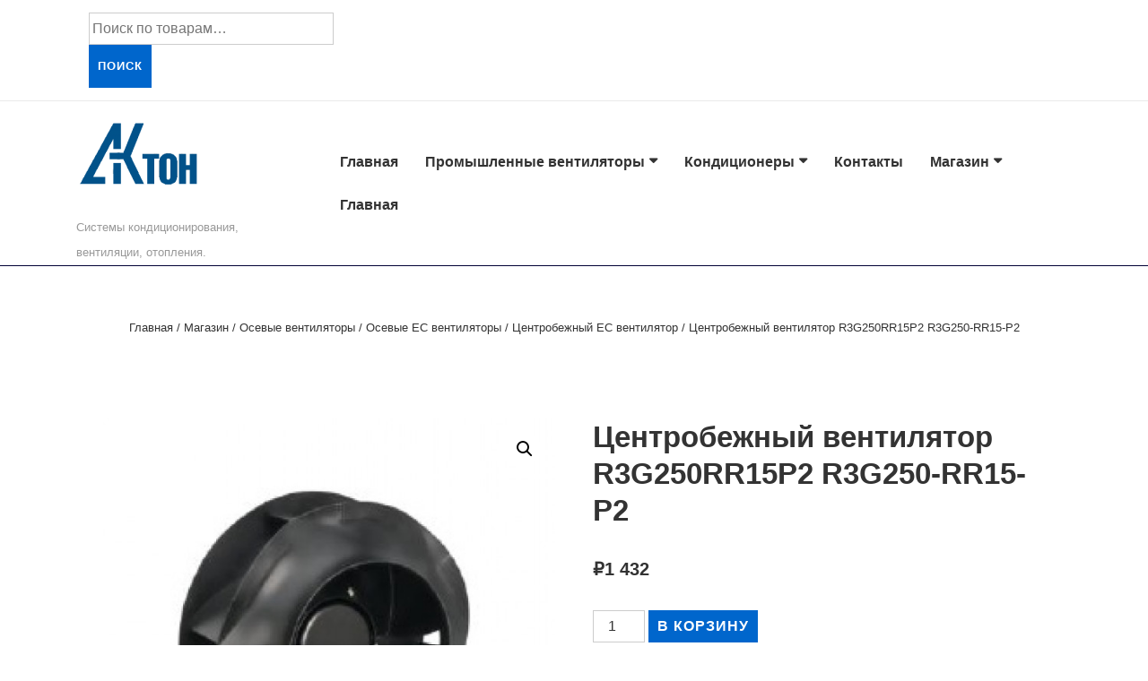

--- FILE ---
content_type: text/html; charset=UTF-8
request_url: http://akton.pro/shop/osevye-ventilyatory/es-ventilyatory/czentrobezhnyj-ec-ventilyator/czentrobezhnyj-ventilyator-r3g250rr15p2-r3g250-rr15-p2/
body_size: 20194
content:
<!doctype html>
<html class="no-js" lang="ru-RU"
	prefix="og: https://ogp.me/ns#"  > <!--<![endif]-->

	<head>
		<meta charset="UTF-8"/>
		<meta name="viewport" content="width=device-width, initial-scale=1.0">
		<link rel="profile" href="http://gmpg.org/xfn/11"/>
		<link rel="pingback" href="http://akton.pro/xmlrpc.php"/>
		<title>Центробежный вентилятор R3G250RR15P2 R3G250-RR15-P2 | Akton.pro</title>

		<!-- All in One SEO 4.0.18 -->
		<link rel="canonical" href="http://akton.pro/shop/osevye-ventilyatory/es-ventilyatory/czentrobezhnyj-ec-ventilyator/czentrobezhnyj-ventilyator-r3g250rr15p2-r3g250-rr15-p2/" />
		<meta property="og:site_name" content="Akton.pro | Системы кондиционирования, вентиляции, отопления." />
		<meta property="og:type" content="article" />
		<meta property="og:title" content="Центробежный вентилятор R3G250RR15P2 R3G250-RR15-P2 | Akton.pro" />
		<meta property="og:url" content="http://akton.pro/shop/osevye-ventilyatory/es-ventilyatory/czentrobezhnyj-ec-ventilyator/czentrobezhnyj-ventilyator-r3g250rr15p2-r3g250-rr15-p2/" />
		<meta property="og:image" content="http://akton.pro/wp-content/uploads/2020/01/logo-1-e1579630860591.png" />
		<meta property="article:published_time" content="2020-08-26T06:32:56Z" />
		<meta property="article:modified_time" content="2020-08-26T06:32:56Z" />
		<meta property="twitter:card" content="summary" />
		<meta property="twitter:domain" content="akton.pro" />
		<meta property="twitter:title" content="Центробежный вентилятор R3G250RR15P2 R3G250-RR15-P2 | Akton.pro" />
		<meta property="twitter:image" content="http://akton.pro/wp-content/uploads/2020/01/logo-1-e1579630860591.png" />
		<script type="application/ld+json" class="aioseo-schema">
			{"@context":"https:\/\/schema.org","@graph":[{"@type":"WebSite","@id":"http:\/\/akton.pro\/#website","url":"http:\/\/akton.pro\/","name":"Akton.pro","description":"\u0421\u0438\u0441\u0442\u0435\u043c\u044b \u043a\u043e\u043d\u0434\u0438\u0446\u0438\u043e\u043d\u0438\u0440\u043e\u0432\u0430\u043d\u0438\u044f, \u0432\u0435\u043d\u0442\u0438\u043b\u044f\u0446\u0438\u0438, \u043e\u0442\u043e\u043f\u043b\u0435\u043d\u0438\u044f.","publisher":{"@id":"http:\/\/akton.pro\/#organization"}},{"@type":"Organization","@id":"http:\/\/akton.pro\/#organization","name":"Akton.pro","url":"http:\/\/akton.pro\/","logo":{"@type":"ImageObject","@id":"http:\/\/akton.pro\/#organizationLogo","url":"http:\/\/akton.pro\/wp-content\/uploads\/2020\/01\/logo-1-e1579630860591.png","width":"150","height":"118"},"image":{"@id":"http:\/\/akton.pro\/#organizationLogo"}},{"@type":"BreadcrumbList","@id":"http:\/\/akton.pro\/shop\/osevye-ventilyatory\/es-ventilyatory\/czentrobezhnyj-ec-ventilyator\/czentrobezhnyj-ventilyator-r3g250rr15p2-r3g250-rr15-p2\/#breadcrumblist","itemListElement":[{"@type":"ListItem","@id":"http:\/\/akton.pro\/#listItem","position":"1","item":{"@id":"http:\/\/akton.pro\/#item","name":"\u0413\u043b\u0430\u0432\u043d\u0430\u044f","description":"\u0421\u0438\u0441\u0442\u0435\u043c\u044b \u043a\u043e\u043d\u0434\u0438\u0446\u0438\u043e\u043d\u0438\u0440\u043e\u0432\u0430\u043d\u0438\u044f, \u0432\u0435\u043d\u0442\u0438\u043b\u044f\u0446\u0438\u0438, \u043e\u0442\u043e\u043f\u043b\u0435\u043d\u0438\u044f.","url":"http:\/\/akton.pro\/"},"nextItem":"http:\/\/akton.pro\/shop\/osevye-ventilyatory\/es-ventilyatory\/czentrobezhnyj-ec-ventilyator\/czentrobezhnyj-ventilyator-r3g250rr15p2-r3g250-rr15-p2\/#listItem"},{"@type":"ListItem","@id":"http:\/\/akton.pro\/shop\/osevye-ventilyatory\/es-ventilyatory\/czentrobezhnyj-ec-ventilyator\/czentrobezhnyj-ventilyator-r3g250rr15p2-r3g250-rr15-p2\/#listItem","position":"2","item":{"@id":"http:\/\/akton.pro\/shop\/osevye-ventilyatory\/es-ventilyatory\/czentrobezhnyj-ec-ventilyator\/czentrobezhnyj-ventilyator-r3g250rr15p2-r3g250-rr15-p2\/#item","name":"\u0426\u0435\u043d\u0442\u0440\u043e\u0431\u0435\u0436\u043d\u044b\u0439 \u0432\u0435\u043d\u0442\u0438\u043b\u044f\u0442\u043e\u0440 R3G250RR15P2 R3G250-RR15-P2","url":"http:\/\/akton.pro\/shop\/osevye-ventilyatory\/es-ventilyatory\/czentrobezhnyj-ec-ventilyator\/czentrobezhnyj-ventilyator-r3g250rr15p2-r3g250-rr15-p2\/"},"previousItem":"http:\/\/akton.pro\/#listItem"}]},{"@type":"Person","@id":"http:\/\/akton.pro\/author\/merllinroot0402\/#author","url":"http:\/\/akton.pro\/author\/merllinroot0402\/","name":"Merllinroot0402","image":{"@type":"ImageObject","@id":"http:\/\/akton.pro\/shop\/osevye-ventilyatory\/es-ventilyatory\/czentrobezhnyj-ec-ventilyator\/czentrobezhnyj-ventilyator-r3g250rr15p2-r3g250-rr15-p2\/#authorImage","url":"http:\/\/2.gravatar.com\/avatar\/b740d528ad8d3f05cf462837aa1eb512?s=96&d=mm&r=g","width":"96","height":"96","caption":"Merllinroot0402"}},{"@type":"ItemPage","@id":"http:\/\/akton.pro\/shop\/osevye-ventilyatory\/es-ventilyatory\/czentrobezhnyj-ec-ventilyator\/czentrobezhnyj-ventilyator-r3g250rr15p2-r3g250-rr15-p2\/#itempage","url":"http:\/\/akton.pro\/shop\/osevye-ventilyatory\/es-ventilyatory\/czentrobezhnyj-ec-ventilyator\/czentrobezhnyj-ventilyator-r3g250rr15p2-r3g250-rr15-p2\/","name":"\u0426\u0435\u043d\u0442\u0440\u043e\u0431\u0435\u0436\u043d\u044b\u0439 \u0432\u0435\u043d\u0442\u0438\u043b\u044f\u0442\u043e\u0440 R3G250RR15P2 R3G250-RR15-P2 | Akton.pro","inLanguage":"ru-RU","isPartOf":{"@id":"http:\/\/akton.pro\/#website"},"breadcrumb":{"@id":"http:\/\/akton.pro\/shop\/osevye-ventilyatory\/es-ventilyatory\/czentrobezhnyj-ec-ventilyator\/czentrobezhnyj-ventilyator-r3g250rr15p2-r3g250-rr15-p2\/#breadcrumblist"},"author":"http:\/\/akton.pro\/shop\/osevye-ventilyatory\/es-ventilyatory\/czentrobezhnyj-ec-ventilyator\/czentrobezhnyj-ventilyator-r3g250rr15p2-r3g250-rr15-p2\/#author","creator":"http:\/\/akton.pro\/shop\/osevye-ventilyatory\/es-ventilyatory\/czentrobezhnyj-ec-ventilyator\/czentrobezhnyj-ventilyator-r3g250rr15p2-r3g250-rr15-p2\/#author","image":{"@type":"ImageObject","@id":"http:\/\/akton.pro\/#mainImage","url":"http:\/\/akton.pro\/wp-content\/uploads\/2020\/08\/r3g250rr15p2-588x588-2.jpg","width":"588","height":"588"},"primaryImageOfPage":{"@id":"http:\/\/akton.pro\/shop\/osevye-ventilyatory\/es-ventilyatory\/czentrobezhnyj-ec-ventilyator\/czentrobezhnyj-ventilyator-r3g250rr15p2-r3g250-rr15-p2\/#mainImage"},"datePublished":"2020-08-26T06:32:56+00:00","dateModified":"2020-08-26T06:32:56+00:00"}]}
		</script>
		<!-- All in One SEO -->

<link rel='dns-prefetch' href='//s.w.org' />
<link rel="alternate" type="application/rss+xml" title="Akton.pro &raquo; Лента" href="http://akton.pro/feed/" />
<link rel="alternate" type="application/rss+xml" title="Akton.pro &raquo; Лента комментариев" href="http://akton.pro/comments/feed/" />
<link rel="alternate" type="application/rss+xml" title="Akton.pro &raquo; Лента комментариев к &laquo;Центробежный вентилятор R3G250RR15P2 R3G250-RR15-P2&raquo;" href="http://akton.pro/shop/osevye-ventilyatory/es-ventilyatory/czentrobezhnyj-ec-ventilyator/czentrobezhnyj-ventilyator-r3g250rr15p2-r3g250-rr15-p2/feed/" />
		<script>
			window._wpemojiSettings = {"baseUrl":"https:\/\/s.w.org\/images\/core\/emoji\/13.0.1\/72x72\/","ext":".png","svgUrl":"https:\/\/s.w.org\/images\/core\/emoji\/13.0.1\/svg\/","svgExt":".svg","source":{"concatemoji":"http:\/\/akton.pro\/wp-includes\/js\/wp-emoji-release.min.js?ver=5.6.16"}};
			!function(e,a,t){var n,r,o,i=a.createElement("canvas"),p=i.getContext&&i.getContext("2d");function s(e,t){var a=String.fromCharCode;p.clearRect(0,0,i.width,i.height),p.fillText(a.apply(this,e),0,0);e=i.toDataURL();return p.clearRect(0,0,i.width,i.height),p.fillText(a.apply(this,t),0,0),e===i.toDataURL()}function c(e){var t=a.createElement("script");t.src=e,t.defer=t.type="text/javascript",a.getElementsByTagName("head")[0].appendChild(t)}for(o=Array("flag","emoji"),t.supports={everything:!0,everythingExceptFlag:!0},r=0;r<o.length;r++)t.supports[o[r]]=function(e){if(!p||!p.fillText)return!1;switch(p.textBaseline="top",p.font="600 32px Arial",e){case"flag":return s([127987,65039,8205,9895,65039],[127987,65039,8203,9895,65039])?!1:!s([55356,56826,55356,56819],[55356,56826,8203,55356,56819])&&!s([55356,57332,56128,56423,56128,56418,56128,56421,56128,56430,56128,56423,56128,56447],[55356,57332,8203,56128,56423,8203,56128,56418,8203,56128,56421,8203,56128,56430,8203,56128,56423,8203,56128,56447]);case"emoji":return!s([55357,56424,8205,55356,57212],[55357,56424,8203,55356,57212])}return!1}(o[r]),t.supports.everything=t.supports.everything&&t.supports[o[r]],"flag"!==o[r]&&(t.supports.everythingExceptFlag=t.supports.everythingExceptFlag&&t.supports[o[r]]);t.supports.everythingExceptFlag=t.supports.everythingExceptFlag&&!t.supports.flag,t.DOMReady=!1,t.readyCallback=function(){t.DOMReady=!0},t.supports.everything||(n=function(){t.readyCallback()},a.addEventListener?(a.addEventListener("DOMContentLoaded",n,!1),e.addEventListener("load",n,!1)):(e.attachEvent("onload",n),a.attachEvent("onreadystatechange",function(){"complete"===a.readyState&&t.readyCallback()})),(n=t.source||{}).concatemoji?c(n.concatemoji):n.wpemoji&&n.twemoji&&(c(n.twemoji),c(n.wpemoji)))}(window,document,window._wpemojiSettings);
		</script>
		<style>
img.wp-smiley,
img.emoji {
	display: inline !important;
	border: none !important;
	box-shadow: none !important;
	height: 1em !important;
	width: 1em !important;
	margin: 0 .07em !important;
	vertical-align: -0.1em !important;
	background: none !important;
	padding: 0 !important;
}
</style>
	<link rel='stylesheet' id='wp-block-library-css'  href='http://akton.pro/wp-includes/css/dist/block-library/style.min.css?ver=5.6.16' media='all' />
<link rel='stylesheet' id='wp-block-library-theme-css'  href='http://akton.pro/wp-includes/css/dist/block-library/theme.min.css?ver=5.6.16' media='all' />
<link rel='stylesheet' id='wc-block-vendors-style-css'  href='http://akton.pro/wp-content/plugins/woocommerce/packages/woocommerce-blocks/build/vendors-style.css?ver=3.8.1' media='all' />
<link rel='stylesheet' id='wc-block-style-css'  href='http://akton.pro/wp-content/plugins/woocommerce/packages/woocommerce-blocks/build/style.css?ver=3.8.1' media='all' />
<link rel='stylesheet' id='awsm-ead-public-css'  href='http://akton.pro/wp-content/plugins/embed-any-document/css/embed-public.min.css?ver=2.6.1' media='all' />
<link rel='stylesheet' id='contact-form-7-css'  href='http://akton.pro/wp-content/plugins/contact-form-7/includes/css/styles.css?ver=5.3.2' media='all' />
<link rel='stylesheet' id='photoswipe-css'  href='http://akton.pro/wp-content/plugins/woocommerce/assets/css/photoswipe/photoswipe.min.css?ver=4.8.0' media='all' />
<link rel='stylesheet' id='photoswipe-default-skin-css'  href='http://akton.pro/wp-content/plugins/woocommerce/assets/css/photoswipe/default-skin/default-skin.min.css?ver=4.8.0' media='all' />
<link rel='stylesheet' id='woocommerce-layout-css'  href='http://akton.pro/wp-content/plugins/woocommerce/assets/css/woocommerce-layout.css?ver=4.8.0' media='all' />
<link rel='stylesheet' id='woocommerce-smallscreen-css'  href='http://akton.pro/wp-content/plugins/woocommerce/assets/css/woocommerce-smallscreen.css?ver=4.8.0' media='only screen and (max-width: 768px)' />
<link rel='stylesheet' id='woocommerce-general-css'  href='http://akton.pro/wp-content/plugins/woocommerce/assets/css/woocommerce.css?ver=4.8.0' media='all' />
<style id='woocommerce-inline-inline-css'>
.woocommerce form .form-row .required { visibility: visible; }
</style>
<link rel='stylesheet' id='responsive-style-css'  href='http://akton.pro/wp-content/themes/responsive/core/css/style.min.css?ver=4.4.3' media='all' />
<style id='responsive-style-inline-css'>
.has-button-color-color { color: #0066CC; }.has-button-color-background-color { background-color: #0066CC; }.has-button-hover-color-color { color: #10659C; }.has-button-hover-color-background-color { background-color: #10659C; }.has-button-hover-text-color-color { color: #FFFFFF; }.has-button-hover-text-color-background-color { background-color: #FFFFFF; }.has-button-text-color-color { color: #FFFFFF; }.has-button-text-color-background-color { background-color: #FFFFFF; }.has-responsive-container-background-color-color { color: #333333; }.has-responsive-container-background-color-background-color { background-color: #333333; }.has-responsive-main-container-background-color-color { color: #ffffff; }.has-responsive-main-container-background-color-background-color { background-color: #ffffff; }
 .container, [class*='__inner-container'], .site-header-full-width-main-navigation:not(.responsive-site-full-width) .main-navigation-wrapper{max-width:1140px}.page.front-page.responsive-site-style-content-boxed .custom-home-widget-section.home-widgets, .blog.front-page.responsive-site-style-content-boxed .custom-home-widget-section.home-widgets, .responsive-site-style-content-boxed .custom-home-about-section, .responsive-site-style-content-boxed .custom-home-feature-section, .responsive-site-style-content-boxed .custom-home-team-section, .responsive-site-style-content-boxed .custom-home-testimonial-section, .responsive-site-style-content-boxed .custom-home-contact-section, .responsive-site-style-content-boxed .custom-home-widget-section, .responsive-site-style-content-boxed .custom-home-featured-area, .responsive-site-style-content-boxed .site-content-header, .responsive-site-style-content-boxed .content-area-wrapper, .responsive-site-style-content-boxed .site-content .hentry, .responsive-site-style-content-boxed .give-wrap .give_forms, .responsive-site-style-content-boxed .navigation, .responsive-site-style-content-boxed .comments-area, .responsive-site-style-content-boxed .comment-respond, .responsive-site-style-boxed .custom-home-about-section, .responsive-site-style-boxed .custom-home-feature-section, .responsive-site-style-boxed .custom-home-team-section, .responsive-site-style-boxed .custom-home-testimonial-section, .responsive-site-style-boxed .custom-home-contact-section, .responsive-site-style-boxed .custom-home-widget-section, .responsive-site-style-boxed .custom-home-featured-area, .responsive-site-style-boxed .site-content-header, .responsive-site-style-boxed .site-content .hentry, .responsive-site-style-boxed .give-wrap .give_forms, .responsive-site-style-boxed .navigation, .responsive-site-style-boxed .comments-area, .responsive-site-style-boxed .comment-respond, .responsive-site-style-boxed .comment-respond, .responsive-site-style-boxed aside#secondary .widget-wrapper, .responsive-site-style-boxed .site-content article.product{background-color:#ffffff;border-radius:0px}address, blockquote, pre, code, kbd, tt, var{background-color:#eaeaea}.responsive-site-style-content-boxed .hentry, .responsive-site-style-content-boxed .give-wrap .give_forms, .responsive-site-style-content-boxed .navigation, .responsive-site-style-content-boxed .site-content-header, .responsive-site-style-content-boxed .comments-area, .responsive-site-style-content-boxed .comment-respond, .responsive-site-style-boxed .give-wrap .give_forms, .responsive-site-style-boxed .hentry, .responsive-site-style-boxed .site-content-header, .responsive-site-style-boxed .navigation, .responsive-site-style-boxed .comments-area, .responsive-site-style-boxed .comment-respond, .page.front-page.responsive-site-style-flat .widget-wrapper, .blog.front-page.responsive-site-style-flat .widget-wrapper, .responsive-site-style-boxed .widget-wrapper, .responsive-site-style-boxed .site-content article.product{padding:30px}@media screen and ( max-width:992px ){.responsive-site-style-content-boxed .hentry, .responsive-site-style-content-boxed .give-wrap .give_forms, .responsive-site-style-content-boxed .site-content-header, .responsive-site-style-content-boxed .navigation, .responsive-site-style-content-boxed .comments-area, .responsive-site-style-content-boxed .comment-respond, .responsive-site-style-boxed .site-content-header, .responsive-site-style-boxed .hentry, .responsive-site-style-boxed .give-wrap .give_forms, .responsive-site-style-boxed .navigation, .responsive-site-style-boxed .comments-area, .responsive-site-style-boxed .comment-respond, .page.front-page.responsive-site-style-flat .widget-wrapper, .blog.front-page.responsive-site-style-flat .widget-wrapper, .responsive-site-style-boxed .widget-wrapper, .responsive-site-style-boxed .site-content article.product, .page-template-gutenberg-fullwidth.responsive-site-style-content-boxed .hentry .post-entry > div:not(.wp-block-cover):not(.wp-block-coblocks-map), .page-template-gutenberg-fullwidth.responsive-site-style-boxed .hentry .post-entry > div:not(.wp-block-cover):not(.wp-block-coblocks-map){padding:30px}}@media screen and ( max-width:576px ){.responsive-site-style-content-boxed .site-content-header, .responsive-site-style-content-boxed .give-wrap .give_forms, .responsive-site-style-content-boxed .hentry, .responsive-site-style-content-boxed .navigation, .responsive-site-style-content-boxed .comments-area, .responsive-site-style-content-boxed .comment-respond, .responsive-site-style-boxed .site-content-header, .responsive-site-style-boxed .hentry, .responsive-site-style-boxed .give-wrap .give_forms, .responsive-site-style-boxed .navigation, .responsive-site-style-boxed .comments-area, .responsive-site-style-boxed .comment-respond, .page.front-page.responsive-site-style-flat .widget-wrapper, .blog.front-page.responsive-site-style-flat .widget-wrapper, .responsive-site-style-boxed .widget-wrapper, .responsive-site-style-boxed .site-content article.product, .page-template-gutenberg-fullwidth.responsive-site-style-content-boxed .hentry .post-entry > div:not(.wp-block-cover):not(.wp-block-coblocks-map), .page-template-gutenberg-fullwidth.responsive-site-style-boxed .hentry .post-entry > div:not(.wp-block-cover):not(.wp-block-coblocks-map){padding:30px}}body{color:#333333}.post-data *, .hentry .post-data a, .hentry .post-data, .post-meta *, .hentry .post-meta a{color:#999999}a{color:#0066CC}a:hover{color:#10659C}label{color:#333333}.page.front-page .button, .blog.front-page .button, .read-more-button .hentry .read-more .more-link, input[type=button], input[type=submit], button, .button, .wp-block-button__link, body div.wpforms-container-full .wpforms-form input[type=submit], body div.wpforms-container-full .wpforms-form button[type=submit], body div.wpforms-container-full .wpforms-form .wpforms-page-button{background-color:#0066CC;border:0px solid #10659C;border-radius:0px;color:#ffffff;padding:10px}@media screen and ( max-width:992px ){.page.front-page .button, .blog.front-page .button, .read-more-button .hentry .read-more .more-link, input[type=button], .wp-block-button__link, input[type=submit], button, .button, body div.wpforms-container-full .wpforms-form input[type=submit], body div.wpforms-container-full .wpforms-form button[type=submit], body div.wpforms-container-full .wpforms-form .wpforms-page-button{padding:10px}}@media screen and ( max-width:576px ){.page.front-page .button, .blog.front-page .button, .read-more-button .hentry .read-more .more-link, input[type=button], .wp-block-button__link, input[type=submit], button, .button, body div.wpforms-container-full .wpforms-form input[type=submit], body div.wpforms-container-full .wpforms-form button[type=submit], body div.wpforms-container-full .wpforms-form .wpforms-page-button{padding:10px}}.page.front-page .button:focus, .blog.front-page .button:focus, .page.front-page .button:hover, .blog.front-page .button:hover, .wp-block-button__link.has-text-color.has-background:focus, .wp-block-button__link.has-text-color.has-background:hover, .wp-block-button__link.has-text-color:focus, .wp-block-button__link.has-text-color:hover, .wp-block-button__link.has-background:hover, .wp-block-button__link.has-background:focus{color:#ffffff !important;background-color:#10659C !important}.wp-block-button__link:focus, .wp-block-button__link:hover, .read-more-button .hentry .read-more .more-link:hover, .read-more-button .hentry .read-more .more-link:focus, input[type=button]:hover, input[type=submit]:hover, input[type=button]:focus, input[type=submit]:focus, button:hover, button:focus, .button:hover, .button:focus, body div.wpforms-container-full .wpforms-form input[type=submit]:hover, body div.wpforms-container-full .wpforms-form input[type=submit]:focus, body div.wpforms-container-full .wpforms-form input[type=submit]:active, body div.wpforms-container-full .wpforms-form button[type=submit]:hover, body div.wpforms-container-full .wpforms-form button[type=submit]:focus, body div.wpforms-container-full .wpforms-form button[type=submit]:active, body div.wpforms-container-full .wpforms-form .wpforms-page-button:hover, body div.wpforms-container-full .wpforms-form .wpforms-page-button:active, body div.wpforms-container-full .wpforms-form .wpforms-page-button:focus{color:#ffffff;border:0px solid #0066CC;background-color:#10659C}select, textarea, input[type=tel], input[type=email], input[type=number], input[type=search], input[type=text], input[type=date], input[type=datetime], input[type=datetime-local], input[type=month], input[type=password], input[type=range], input[type=time], input[type=url], input[type=week], body div.wpforms-container-full .wpforms-form input[type=date], body div.wpforms-container-full .wpforms-form input[type=datetime], body div.wpforms-container-full .wpforms-form input[type=datetime-local], body div.wpforms-container-full .wpforms-form input[type=email], body div.wpforms-container-full .wpforms-form input[type=month], body div.wpforms-container-full .wpforms-form input[type=number], body div.wpforms-container-full .wpforms-form input[type=password], body div.wpforms-container-full .wpforms-form input[type=range], body div.wpforms-container-full .wpforms-form input[type=search], body div.wpforms-container-full .wpforms-form input[type=tel], body div.wpforms-container-full .wpforms-form input[type=text], body div.wpforms-container-full .wpforms-form input[type=time], body div.wpforms-container-full .wpforms-form input[type=url], body div.wpforms-container-full .wpforms-form input[type=week], body div.wpforms-container-full .wpforms-form select, body div.wpforms-container-full .wpforms-form textarea{color:#333333;background-color:#ffffff;border:1px solid #cccccc;border-radius:0px;line-height:1.75;padding:3px;height:auto}body div.wpforms-container-full .wpforms-form select, select{background-image:linear-gradient(45deg, transparent 50%, #333333 50%), linear-gradient(135deg, #333333 50%, transparent 50%)}body div.wpforms-container-full .wpforms-form .wpforms-field input.wpforms-error, body div.wpforms-container-full .wpforms-form .wpforms-field input.user-invalid, body div.wpforms-container-full .wpforms-form .wpforms-field textarea.wpforms-error, body div.wpforms-container-full .wpforms-form .wpforms-field textarea.user-invalid, body div.wpforms-container-full .wpforms-form .wpforms-field select.wpforms-error, body div.wpforms-container-full .wpforms-form .wpforms-field select.user-invalid{border-width:1px}@media screen and ( max-width:992px ){select, textarea, input[type=tel], input[type=email], input[type=number], input[type=search], input[type=text], input[type=date], input[type=datetime], input[type=datetime-local], input[type=month], input[type=password], input[type=range], input[type=time], input[type=url], input[type=week], body div.wpforms-container-full .wpforms-form input[type=date], body div.wpforms-container-full .wpforms-form input[type=datetime], body div.wpforms-container-full .wpforms-form input[type=datetime-local], body div.wpforms-container-full .wpforms-form input[type=email], body div.wpforms-container-full .wpforms-form input[type=month], body div.wpforms-container-full .wpforms-form input[type=number], body div.wpforms-container-full .wpforms-form input[type=password], body div.wpforms-container-full .wpforms-form input[type=range], body div.wpforms-container-full .wpforms-form input[type=search], body div.wpforms-container-full .wpforms-form input[type=tel], body div.wpforms-container-full .wpforms-form input[type=text], body div.wpforms-container-full .wpforms-form input[type=time], body div.wpforms-container-full .wpforms-form input[type=url], body div.wpforms-container-full .wpforms-form input[type=week], body div.wpforms-container-full .wpforms-form select, body div.wpforms-container-full .wpforms-form textarea{padding:3px}}@media screen and ( max-width:576px ){select, textarea, input[type=tel], input[type=email], input[type=number], input[type=search], input[type=text], input[type=date], input[type=datetime], input[type=datetime-local], input[type=month], input[type=password], input[type=range], input[type=time], input[type=url], input[type=week], body div.wpforms-container-full .wpforms-form input[type=date], body div.wpforms-container-full .wpforms-form input[type=datetime], body div.wpforms-container-full .wpforms-form input[type=datetime-local], body div.wpforms-container-full .wpforms-form input[type=email], body div.wpforms-container-full .wpforms-form input[type=month], body div.wpforms-container-full .wpforms-form input[type=number], body div.wpforms-container-full .wpforms-form input[type=password], body div.wpforms-container-full .wpforms-form input[type=range], body div.wpforms-container-full .wpforms-form input[type=search], body div.wpforms-container-full .wpforms-form input[type=tel], body div.wpforms-container-full .wpforms-form input[type=text], body div.wpforms-container-full .wpforms-form input[type=time], body div.wpforms-container-full .wpforms-form input[type=url], body div.wpforms-container-full .wpforms-form input[type=week], body div.wpforms-container-full .wpforms-form select, body div.wpforms-container-full .wpforms-form textarea{padding:3px}}h1{color:#333333}h2{color:#333333}h3{color:#333333}h4{color:#333333}h5{color:#333333}h6{color:#333333}.widget-area .widget-title h4{color:#333333}.responsive-site-style-boxed aside#secondary .widget-wrapper{background-color:#ffffff}.widget-area{color:#333333}.widget-area .widget-wrapper a{color:#0066CC}.widget-area .widget-wrapper a:hover{color:#10659C}@media (min-width:992px){.main-navigation .menu-toggle{display:none}.site-branding{width:auto}.main-navigation .menu{display:block}.main-navigation .menu > li{border-bottom:none;float:left;margin-left:2px}.main-navigation .menu > li.menu-item-has-children > a:after, .main-navigation .menu > li.page_item_has_children > a:after{content:'\f0d7';font-family:icomoon;margin-left:5px;font-size:0.96em}.main-navigation .children, .main-navigation .sub-menu{background-color:#ffffff;box-shadow:0 0px 2px #cccccc;left:-9999em;margin-left:0;top:100%;position:absolute;width:240px;z-index:9999}.main-navigation .children > li.focus > .children, .main-navigation .children > li.focus > .sub-menu, .main-navigation .children > li:hover > .children, .main-navigation .children > li:hover > .sub-menu, .main-navigation .sub-menu > li.focus > .children, .main-navigation .sub-menu > li.focus > .sub-menu, .main-navigation .sub-menu > li:hover > .children, .main-navigation .sub-menu > li:hover > .sub-menu{left:100%;top:0}.main-navigation .children > li:first-child, .main-navigation .sub-menu > li:first-child{border-top:none}.main-navigation .children > li.menu-item-has-children > a:after, .main-navigation .children > li.page_item_has_children > a:after, .main-navigation .sub-menu > li.menu-item-has-children > a:after, .main-navigation .sub-menu > li.page_item_has_children > a:after{content:'\f0da';float:right;font-family:icomoon;margin-left:5px;font-size:0.96em}.main-navigation .children a, .main-navigation .sub-menu a{padding:5px 15px}.site-header-layout-horizontal.site-header-main-navigation-site-branding .main-navigation .menu > li{margin-left:0;margin-right:2px}.site-header-layout-vertical .site-header .row{flex-direction:column}.site-header-layout-vertical .main-navigation .menu > li{margin-left:0;margin-right:2px}.site-header-layout-vertical.site-header-alignment-center .main-navigation .menu{display:table;margin-left:auto;margin-right:auto;width:auto}.site-header-layout-vertical.site-header-alignment-center .main-navigation .menu > li{margin-left:1px;margin-right:1px}.site-header-layout-vertical.site-header-alignment-right .main-navigation .menu{display:table;margin-right:0;margin-left:auto}.site-header-layout-vertical.site-header-alignment-right .main-navigation .menu > li{margin-left:1px;margin-right:0}.site-header-layout-vertical.site-header-full-width-main-navigation .main-navigation{margin-left:calc( 50% - 50vw );margin-right:calc( 50% - 50vw );max-width:100vw;width:100vw}.site-header-layout-horizontal .site-header .row{flex-wrap:nowrap}.site-header-layout-vertical.site-header-alignment-center .site-branding{text-align:center}.site-header-layout-vertical.site-header-alignment-center .main-navigation .menu-toggle{text-align:center;margin:auto}.site-header-layout-vertical.site-header-alignment-right .site-branding{text-align:right}.site-header-layout-vertical.site-header-alignment-right .main-navigation .menu-toggle{text-align:right;float:right}.site-header-layout-horizontal.header-widget-position-with_logo .site-branding{padding-right:75px}.site-header-layout-vertical.site-header-alignment-center .site-branding{text-align:center}.site-header-layout-vertical.site-header-alignment-center .main-navigation .menu-toggle{text-align:center;margin:auto}.site-header-layout-vertical.site-header-alignment-center .main-navigation .menu > li{margin-left:1px;margin-right:1px}.site-header-layout-vertical.site-header-alignment-right .site-branding{text-align:right}.site-header-layout-vertical.site-header-alignment-right .main-navigation .menu-toggle{text-align:right;float:right}.site-header-layout-vertical.site-header-alignment-right .main-navigation .menu > li{margin-left:1px;margin-right:1px}.site-header-layout-vertical.site-header-site-branding-main-navigation.site-header-full-width-main-navigation .main-navigation{border-top:1px solid #eaeaea}.site-header-layout-vertical.site-header-site-branding-main-navigation.site-header-full-width-main-navigation .main-navigation div{border-bottom:0}.site-header-layout-vertical.site-header-main-navigation-site-branding.site-header-full-width-main-navigation .main-navigation{border-bottom:1px solid #eaeaea;border-top:0}.site-header-layout-vertical.site-header-main-navigation-site-branding.site-header-full-width-main-navigation .main-navigation div{border-bottom:0}}@media screen and ( max-width:992px ){.site-mobile-header-layout-horizontal.site-header-main-navigation-site-branding .main-navigation .menu-toggle{bottom:28px}.site-mobile-header-layout-horizontal.site-header-site-branding-main-navigation .main-navigation .menu-toggle{top:28px}.site-mobile-header-layout-horizontal.header-widget-position-with_logo .site-branding{padding-right:75px}.site-mobile-header-layout-vertical.site-mobile-header-alignment-center .site-branding{text-align:center}.site-mobile-header-layout-vertical.site-mobile-header-alignment-center .main-navigation .menu-toggle{text-align:center;margin:auto}.site-mobile-header-layout-vertical.site-mobile-header-alignment-center .main-navigation .menu > li{margin-left:1px;margin-right:1px}.site-mobile-header-layout-vertical.site-mobile-header-alignment-right .site-branding{text-align:right}.site-mobile-header-layout-vertical.site-mobile-header-alignment-right .main-navigation .menu-toggle{text-align:right;float:right}.site-mobile-header-layout-vertical.site-mobile-header-alignment-right .main-navigation .menu > li{margin-left:1px;margin-right:1px}.site-mobile-header-layout-vertical.site-header-site-branding-main-navigation.site-header-full-width-main-navigation .main-navigation{border-top:1px solid #eaeaea}.site-mobile-header-layout-vertical.site-header-site-branding-main-navigation.site-header-full-width-main-navigation .main-navigation div{border-bottom:0}.site-mobile-header-layout-vertical.site-header-main-navigation-site-branding.site-header-full-width-main-navigation .main-navigation{border-bottom:1px solid #eaeaea;border-top:0}.site-mobile-header-layout-vertical.site-header-main-navigation-site-branding.site-header-full-width-main-navigation .main-navigation div{border-bottom:0}}@media screen and ( max-width:576px ){.site-mobile-header-layout-horizontal.site-header-main-navigation-site-branding .main-navigation .menu-toggle{bottom:28px}.site-mobile-header-layout-horizontal.site-header-site-branding-main-navigation .main-navigation .menu-toggle{top:28px}.site-mobile-header-layout-horizontal.header-widget-position-with_logo .site-branding{padding-right:15px}}.site-title a{color:#333333}.site-title a:hover{color:#10659C}.site-description{color:#999999}.site-header{border-bottom-color:#010135;background-color:#ffffff}.res-transparent-header .main-navigation.toggled{background-color:#ffffff}.header-full-width.site-header-layout-vertical .main-navigation, .site-header-layout-vertical.site-header-full-width-main-navigation .main-navigation, .responsive-site-full-width.site-header-layout-vertical .main-navigation, .site-header-layout-vertical .main-navigation div{background-color:#ffffff}.header-full-width.site-header-layout-vertical .main-navigation.toggled, .site-header-layout-vertical.site-header-full-width-main-navigation .main-navigation.toggled, .responsive-site-full-width.site-header-layout-vertical .main-navigation.toggled, .site-header-layout-vertical .main-navigation.toggled div, .main-navigation.toggled{background-color:#ffffff}@media ( max-width:992px ){.site-mobile-header-layout-vertical .main-navigation{background-color:#ffffff}.site-mobile-header-layout-vertical .main-navigation.toggled{background-color:#ffffff}.site-mobile-header-layout-vertical.site-header-site-branding-main-navigation:not(.site-header-full-width-main-navigation) .main-navigation{border-top:1px solid #eaeaea}.site-mobile-header-layout-vertical.site-header-main-navigation-site-branding:not(.site-header-full-width-main-navigation) .main-navigation{border-bottom:1px solid #eaeaea}}@media ( min-width:992px ){.header-full-width.site-header-layout-vertical.site-header-site-branding-main-navigation .main-navigation, .responsive-site-full-width.site-header-layout-vertical.site-header-site-branding-main-navigation .main-navigation, .site-header-layout-vertical.site-header-site-branding-main-navigation:not(.site-header-full-width-main-navigation):not(.responsive-site-full-width):not(.header-full-width) .main-navigation > div{border-top:1px solid #eaeaea}.header-full-width.site-header-layout-vertical.site-header-main-navigation-site-branding .main-navigation, .responsive-site-full-width.site-header-layout-vertical.site-header-main-navigation-site-branding .main-navigation, .site-header-layout-vertical.site-header-main-navigation-site-branding:not(.site-header-full-width-main-navigation):not(.responsive-site-full-width):not(.header-full-width) .main-navigation > div{border-bottom:1px solid #eaeaea}}.site-header-layout-vertical.site-header-full-width-main-navigation.site-header-site-branding-main-navigation .main-navigation{border-top:1px solid #eaeaea}.site-header-layout-vertical.site-header-full-width-main-navigation.site-header-main-navigation-site-branding .main-navigation{border-bottom:1px solid #eaeaea}.main-navigation .menu > li > a{color:#333333}.main-navigation .menu .current_page_item > a, .main-navigation .menu .current-menu-item > a, .main-navigation .menu li > a:hover{color:#10659C;background-color:#ffffff}.main-navigation .children, .main-navigation .sub-menu{background-color:#ffffff}.main-navigation .children li a, .main-navigation .sub-menu li a{color:#333333}.main-navigation .children li a:hover, .main-navigation .sub-menu li a:hover{color:#10659C}.main-navigation .menu-toggle{background-color:transparent;color:#333333}.site-branding-wrapper{padding:0px}@media screen and ( max-width:992px ){.site-branding-wrapper{padding:28px 0px 28px 0px}}@media screen and ( max-width:576px ){.site-branding-wrapper{padding:28px 0px 28px 0px}}.res-transparent-header .site-content{padding:120px 0px 120px 0px}@media screen and ( max-width:992px ){.res-transparent-header .site-content{padding:28px 0px 28px 0px}}@media screen and ( max-width:576px ){.res-transparent-header .site-content{padding:28px 0px 28px 0px}}.site-content-header .page-header .page-title, .site-content-header .page-title{color:#333333}.site-content-header .page-header .page-description, .site-content-header .page-description{color:#333333}.site-content-header .breadcrumb-list, .site-content-header .breadcrumb-list a{color:#333333}@media (min-width:992px){.search:not(.post-type-archive-product) .content-area, .archive:not(.post-type-archive-product):not(.post-type-archive-course) .content-area, .blog:not(.custom-home-page-active) .content-area{width:66%}.search:not(.post-type-archive-product) aside.widget-area, .archive:not(.post-type-archive-product) aside.widget-area, .blog:not(.custom-home-page-active) aside.widget-area{width:calc(100% - 66%)}}.search .site-content article.product .post-entry .thumbnail img, .search .hentry .thumbnail img, .archive .hentry .thumbnail img, .blog .hentry .thumbnail img{width:auto}.search .hentry .post-meta > span::after, .archive .hentry .post-meta > span::after, .blog .hentry .post-meta > span::after{content:'-'}@media (min-width:992px){.single:not(.single-product) .content-area{width:66%}.single:not(.single-product) aside.widget-area{width:calc(100% - 66%)}}.single .hentry .thumbnail img{width:auto}.single .hentry .post-meta > span::after{content:'-'}@media (min-width:992px){.page:not(.page-template-gutenberg-fullwidth):not(.page-template-full-width-page):not(.woocommerce-cart):not(.woocommerce-checkout):not(.front-page) .content-area{width:66%}.page aside.widget-area:not(.home-widgets){width:calc(100% - 66%)}}.page .hentry .thumbnail img{width:auto}.header-widgets{background-color:#ffffff;color:#333333;border-color:#eaeaea}.header-widgets h1, .header-widgets h2, .header-widgets h3, .header-widgets h4, .header-widgets h5, .header-widgets h6{color:#333333}.header-widgets .widget-title h4{color:#333333}.header-widgets a{color:#0066CC}.header-widgets a:focus, .header-widgets a:hover{color:#10659C}.footer-widgets{padding:20px 0px 20px 0px}@media screen and ( max-width:992px ){.footer-widgets{padding:20px 0px 20px 0px}}@media screen and ( max-width:576px ){.footer-widgets{padding:20px 0px 20px 0px}}.footer-bar{padding:20px 0px 20px 0px}@media screen and ( max-width:992px ){.footer-bar{padding:20px 0px 20px 0px}}@media screen and ( max-width:576px ){.footer-bar{padding:20px 0px 20px 0px}}.site-footer{color:#ffffff;background-color:#3396d5}.site-footer h1, .site-footer h2, .site-footer h3, .site-footer h4, .site-footer h5, .site-footer h6{color:#ffffff}.site-footer a{color:#eaeaea}.site-footer a:focus, .site-footer a:hover{color:#ffffff}#scroll{border-radius:%}
</style>
<link rel='stylesheet' id='icomoon-style-css'  href='http://akton.pro/wp-content/themes/responsive/core/css/icomoon/style.min.css?ver=4.4.3' media='all' />
<link rel='stylesheet' id='responsive-woocommerce-style-css'  href='http://akton.pro/wp-content/themes/responsive/core/css/woocommerce.min.css?ver=4.4.3' media='all' />
<style id='responsive-woocommerce-style-inline-css'>
 .wc-block-grid__product-title{color:#333333}.woocommerce .woocommerce-breadcrumb, .woocommerce .woocommerce-breadcrumb a{color:#333333}.woocommerce.responsive-site-style-content-boxed .related-product-wrapper, .woocommerce-page.responsive-site-style-content-boxed .related-product-wrapper, .woocommerce-page.responsive-site-style-content-boxed .products-wrapper, .woocommerce.responsive-site-style-content-boxed .products-wrapper, .woocommerce-page:not(.responsive-site-style-flat) .woocommerce-pagination, .woocommerce-page.responsive-site-style-boxed ul.products li.product, .woocommerce.responsive-site-style-boxed ul.products li.product, .woocommerce-page.single-product:not(.responsive-site-style-flat) div.product, .woocommerce.single-product:not(.responsive-site-style-flat) div.product{background-color:#ffffff;border-radius:0px;padding:30px}@media screen and ( max-width:992px ){.woocommerce.responsive-site-style-content-boxed .related-product-wrapper, .woocommerce-page.responsive-site-style-content-boxed .related-product-wrapper, .woocommerce-page.responsive-site-style-content-boxed .products-wrapper, .woocommerce.responsive-site-style-content-boxed .products-wrapper, .woocommerce-page:not(.responsive-site-style-flat) .woocommerce-pagination, .woocommerce-page.responsive-site-style-boxed ul.products li.product, .woocommerce.responsive-site-style-boxed ul.products li.product, .woocommerce-page.single-product:not(.responsive-site-style-flat) div.product, .woocommerce.single-product:not(.responsive-site-style-flat) div.product{padding:30px}}@media screen and ( max-width:576px ){.woocommerce.responsive-site-style-content-boxed .related-product-wrapper, .woocommerce-page.responsive-site-style-content-boxed .related-product-wrapper, .woocommerce-page.responsive-site-style-content-boxed .products-wrapper, .woocommerce.responsive-site-style-content-boxed .products-wrapper, .woocommerce-page:not(.responsive-site-style-flat) .woocommerce-pagination, .woocommerce-page.responsive-site-style-boxed ul.products li.product, .woocommerce.responsive-site-style-boxed ul.products li.product, .woocommerce-page.single-product:not(.responsive-site-style-flat) div.product, .woocommerce.single-product:not(.responsive-site-style-flat) div.product{padding:30px}.woocommerce ul.products[class*=columns-] li.product, .woocommerce-page ul.products[class*=columns-] li.product{width:100%}}@media (min-width:992px){.search.woocommerce .content-area, .archive.woocommerce:not(.post-type-archive-course) .content-area{width:100%}.search.woocommerce aside.widget-area, .archive.woocommerce aside.widget-area{width:calc(100% - 100%)}}.woocommerce span.onsale, .wc-block-grid__product-onsale{color:#ffffff}.product-sale-style-square-outline .wc-block-grid__product-onsale, .product-sale-style-circle-outline .wc-block-grid__product-onsale, .woocommerce span.onsale.square-outline, .woocommerce span.onsale.circle-outline{border-color:#0066CC;color:#0066CC}.wc-block-grid__product-price, .woocommerce ul.products li.product .price{color:#333333}.woocommerce .star-rating span{color:#0066CC}.woocommerce #respond input#submit, .wp-block-button__link.add_to_cart_button, .woocommerce div.product .woocommerce-tabs ul.tabs li a, .woocommerce div.product .woocommerce-tabs ul.tabs li, .woocommerce button.button.alt, .woocommerce button.button, .woocommerce a.button{background-color:#0066CC;color:#ffffff}.woocommerce #respond input#submit:hover, .wp-block-button__link.add_to_cart_button:hover, .woocommerce div.product .woocommerce-tabs ul.tabs li.active a, .woocommerce div.product .woocommerce-tabs ul.tabs li.active, .woocommerce button.button:focus, .woocommerce button.button.alt:focus, .woocommerce button.button:hover, .woocommerce button.button.alt:hover, .woocommerce button.button:hover, .woocommerce button.button:focus, .woocommerce a.button:focus, .woocommerce a.button:hover{background-color:#10659C;color:#ffffff}.woocommerce div.product .woocommerce-tabs ul.tabs li a:hover{color:#ffffff}.woocommerce div.product .woocommerce-tabs ul.tabs li.active{border-bottom-color:#10659C}.woocommerce div.product .woocommerce-tabs ul.tabs li.active::before{box-shadow:2px 2px 0 #10659C}.woocommerce div.product .woocommerce-tabs ul.tabs li.active::after{box-shadow:-2px 2px 0 #10659C}.woocommerce div.product .woocommerce-tabs ul.tabs::before, .woocommerce div.product .woocommerce-tabs ul.tabs li{border-color:#0066CC}.woocommerce div.product .woocommerce-tabs ul.tabs li::after, .woocommerce div.product .woocommerce-tabs ul.tabs li::before{border-color:#10659C}.woocommerce div.product .woocommerce-tabs ul.tabs li::after{box-shadow:-2px 2px 0 #0066CC}.woocommerce div.product .woocommerce-tabs ul.tabs li::before{box-shadow:2px 2px 0 #0066CC}.woocommerce .widget_price_filter .ui-slider .ui-slider-handle, .woocommerce .widget_price_filter .ui-slider .ui-slider-range, .wc-block-grid__product-onsale, .woocommerce span.onsale{background-color:#0066CC}.woocommerce .widget_price_filter .price_slider_wrapper .ui-widget-content{background-color:#10659C}@media (min-width:992px){.single-product.woocommerce .content-area, .single-product.woocommerce .content-area{width:100%}.single-product.woocommerce aside.widget-area, .single-product.woocommerce aside.widget-area{width:calc(100% - 100%)}}@media (min-width:992px){.page.woocommerce-cart .content-area{width:70%}}.page.woocommerce-cart .woocommerce button.button:disabled, .page.woocommerce-cart .woocommerce button.button:disabled[disabled], .page.woocommerce-cart .woocommerce button.button{background-color:#10659C;color:#ffffff}.page.woocommerce-cart .woocommerce button.button:disabled:hover, .page.woocommerce-cart .woocommerce button.button:disabled[disabled]:hover, .page.woocommerce-cart .woocommerce button.button:hover{background-color:#0066CC;color:#ffffff}.page.woocommerce-cart .woocommerce a.button.alt, .page.woocommerce-cart .woocommerce a.button{background-color:#0066CC;color:#ffffff}.page.woocommerce-cart .woocommerce a.button.alt:hover, .page.woocommerce-cart .woocommerce a.button:hover{background-color:#10659C;color:#ffffff}@media (min-width:992px){.page.woocommerce-checkout .content-area{width:70%}}.page.woocommerce-checkout .woocommerce button.button.alt, .page.woocommerce-checkout .woocommerce button.button{background-color:#0066CC;color:#ffffff}.page.woocommerce-checkout .woocommerce button.button.alt:hover, .page.woocommerce-checkout .woocommerce button.button:hover{background-color:#10659C;color:#ffffff}#add_payment_method table.cart td.actions .coupon .input-text, .woocommerce-cart table.cart td.actions .coupon .input-text, .woocommerce-checkout table.cart td.actions .coupon .input-text, .woocommerce form .form-row input.input-text, .woocommerce form .form-row textarea{color:#333333;background-color:#ffffff;border:1px solid #cccccc;border-radius:0px;line-height:1.75;padding:3px}@media screen and ( max-width:992px ){#add_payment_method table.cart td.actions .coupon .input-text, .woocommerce-cart table.cart td.actions .coupon .input-text, .woocommerce-checkout table.cart td.actions .coupon .input-text{padding:3px}}@media screen and ( max-width:576px ){#add_payment_method table.cart td.actions .coupon .input-text, .woocommerce-cart table.cart td.actions .coupon .input-text, .woocommerce-checkout table.cart td.actions .coupon .input-text{padding:3px}}.woocommerce #respond input#submit.alt, .woocommerce a.button.alt, .woocommerce button.button.alt, .woocommerce input.button.alt, .woocommerce #respond input#submit, .woocommerce a.button, .woocommerce button.button, .woocommerce input.button{line-height:1;border:0px solid #10659C;border-radius:0px;padding:10px}@media screen and ( max-width:992px ){.woocommerce #respond input#submit.alt, .woocommerce a.button.alt, .woocommerce button.button.alt, .woocommerce input.button.alt, .woocommerce #respond input#submit, .woocommerce a.button, .woocommerce button.button, .woocommerce input.button{padding:10px}}@media screen and ( max-width:576px ){.woocommerce #respond input#submit.alt, .woocommerce a.button.alt, .woocommerce button.button.alt, .woocommerce input.button.alt, .woocommerce #respond input#submit, .woocommerce a.button, .woocommerce button.button, .woocommerce input.button{padding:10px}}@media screen and ( min-width:992px ){.woocommerce-page ul.products.columns-1 li.product, .woocommerce ul.products.columns-1 li.product{width:calc( ( 100% / 1 ) - (19px + 1px))}}@media screen and ( min-width:992px ){.woocommerce-page ul.products.columns-2 li.product, .woocommerce ul.products.columns-2 li.product{width:calc( ( 100% / 2 ) - (19px + 2px))}}@media screen and ( min-width:992px ){.woocommerce-page ul.products.columns-3 li.product, .woocommerce ul.products.columns-3 li.product{width:calc( ( 100% / 3 ) - (19px + 3px))}}@media screen and ( min-width:992px ){.woocommerce-page ul.products.columns-4 li.product, .woocommerce ul.products.columns-4 li.product{width:calc( ( 100% / 4 ) - (19px + 4px))}}@media screen and ( min-width:992px ){.woocommerce-page ul.products.columns-5 li.product, .woocommerce ul.products.columns-5 li.product{width:calc( ( 100% / 5 ) - (19px + 5px))}}@media screen and ( min-width:992px ){.woocommerce-page ul.products.columns-6 li.product, .woocommerce ul.products.columns-6 li.product{width:calc( ( 100% / 6 ) - (19px + 6px))}}@media screen and ( min-width:992px ){.woocommerce-page ul.products.columns-7 li.product, .woocommerce ul.products.columns-7 li.product{width:calc( ( 100% / 7 ) - (19px + 7px))}}@media screen and ( min-width:992px ){.woocommerce-page ul.products.columns-8 li.product, .woocommerce ul.products.columns-8 li.product{width:calc( ( 100% / 8 ) - (19px + 8px))}}@media screen and ( min-width:992px ){.woocommerce-page ul.products.columns-9 li.product, .woocommerce ul.products.columns-9 li.product{width:calc( ( 100% / 9 ) - (19px + 9px))}}@media screen and ( min-width:992px ){.woocommerce-page ul.products.columns-10 li.product, .woocommerce ul.products.columns-10 li.product{width:calc( ( 100% / 10 ) - (19px + 10px))}}
</style>
<link rel='stylesheet' id='elementor-icons-ekiticons-css'  href='http://akton.pro/wp-content/plugins/elementskit-lite/modules/controls/assets/css/ekiticons.css?ver=5.9.0' media='all' />
<link rel='stylesheet' id='pdfemb_embed_pdf_css-css'  href='http://akton.pro/wp-content/plugins/pdf-embedder/css/pdfemb-embed-pdf-4.6.1.css?ver=4.6.1' media='all' />
<link rel='stylesheet' id='popup-maker-site-css'  href='//akton.pro/wp-content/uploads/pum/pum-site-styles.css?generated=1613542526&#038;ver=1.14.0' media='all' />
<link rel='stylesheet' id='ekit-widget-styles-css'  href='http://akton.pro/wp-content/plugins/elementskit-lite/widgets/init/assets/css/widget-styles.css?ver=2.1.1' media='all' />
<link rel='stylesheet' id='ekit-responsive-css'  href='http://akton.pro/wp-content/plugins/elementskit-lite/widgets/init/assets/css/responsive.css?ver=2.1.1' media='all' />
<script src='http://akton.pro/wp-includes/js/jquery/jquery.min.js?ver=3.5.1' id='jquery-core-js'></script>
<script src='http://akton.pro/wp-includes/js/jquery/jquery-migrate.min.js?ver=3.3.2' id='jquery-migrate-js'></script>
<script id='pdfemb_embed_pdf_js-js-extra'>
var pdfemb_trans = {"worker_src":"http:\/\/akton.pro\/wp-content\/plugins\/pdf-embedder\/js\/pdfjs\/pdf-4.6.1.worker.min.js","cmap_url":"http:\/\/akton.pro\/wp-content\/plugins\/pdf-embedder\/js\/pdfjs\/cmaps\/","poweredby":"off","objectL10n":{"loading":"\u0421\u0435\u043a\u0443\u043d\u0434\u043e\u0447\u043a\u0443...","page":"\u0421\u0442\u0440\u0430\u043d\u0438\u0446\u0430","zoom":"\u041c\u0430\u0441\u0448\u0442\u0430\u0431","prev":"\u041f\u0440\u0435\u0434\u044b\u0434\u0443\u0449\u0430\u044f \u0441\u0442\u0440\u0430\u043d\u0438\u0446\u0430","next":"\u0421\u043b\u0435\u0434\u0443\u044e\u0449\u0430\u044f \u0441\u0442\u0440\u0430\u043d\u0438\u0446\u0430","zoomin":"\u041f\u0440\u0438\u0431\u043b\u0438\u0437\u0438\u0442\u044c","zoomout":"\u041e\u0442\u0434\u0430\u043b\u0438\u0442\u044c","secure":"\u0417\u0430\u0449\u0438\u0449\u0435\u043d\u043d\u044b\u0439 \u043f\u0440\u043e\u0441\u043c\u043e\u0442\u0440","download":"\u0421\u043a\u0430\u0447\u0430\u0442\u044c PDF","fullscreen":"\u041d\u0430 \u0432\u0435\u0441\u044c \u044d\u043a\u0440\u0430\u043d","domainerror":"\u041e\u0448\u0438\u0431\u043a\u0430: \u0441\u0441\u044b\u043b\u043a\u0430 \u043d\u0430 \u0444\u0430\u0439\u043b PDF \u0434\u043e\u043b\u0436\u043d\u0430 \u0443\u043a\u0430\u0437\u044b\u0432\u0430\u0442\u044c \u043d\u0430 \u0442\u043e\u0442 \u0436\u0435 \u0441\u0430\u043c\u044b\u0439 \u0434\u043e\u043c\u0435\u043d, \u0433\u0434\u0435 \u043d\u0430\u0445\u043e\u0434\u0438\u0442\u0441\u044f \u0442\u0435\u043a\u0443\u0449\u0430\u044f \u0441\u0442\u0440\u0430\u043d\u0438\u0446\u0430.","clickhereinfo":"\u041d\u0430\u0436\u043c\u0438\u0442\u0435 \u0437\u0434\u0435\u0441\u044c \u0434\u043b\u044f \u043f\u043e\u043b\u0443\u0447\u0435\u043d\u0438\u044f \u0431\u043e\u043b\u0435\u0435 \u043f\u043e\u0434\u0440\u043e\u0431\u043d\u043e\u0439 \u0438\u043d\u0444\u043e\u0440\u043c\u0430\u0446\u0438\u0438","widthheightinvalid":"\u041e\u0448\u0438\u0431\u043a\u0430 \u0432 \u0432\u044b\u0441\u043e\u0442\u0430 \u0438\u043b\u0438 \u0448\u0438\u0440\u0438\u043d\u0435 \u043e\u0431\u043b\u0430\u0441\u0442\u0438 \u043e\u0442\u043e\u0431\u0440\u0430\u0436\u0435\u043d\u0438\u044f PDF","viewinfullscreen":"\u0421\u043c\u043e\u0442\u0440\u0435\u0442\u044c \u043d\u0430 \u043f\u043e\u043b\u043d\u043e\u043c \u044d\u043a\u0440\u0430\u043d\u0435"}};
</script>
<script src='http://akton.pro/wp-content/plugins/pdf-embedder/js/all-pdfemb-basic-4.6.1.min.js?ver=5.6.16' id='pdfemb_embed_pdf_js-js'></script>
<script src='http://akton.pro/wp-content/plugins/pdf-embedder/js/pdfjs/pdf-4.6.1.min.js?ver=4.6.1' id='pdfemb_pdf_js-js'></script>
<link rel="https://api.w.org/" href="http://akton.pro/wp-json/" /><link rel="alternate" type="application/json" href="http://akton.pro/wp-json/wp/v2/product/3369" /><link rel="EditURI" type="application/rsd+xml" title="RSD" href="http://akton.pro/xmlrpc.php?rsd" />
<link rel="wlwmanifest" type="application/wlwmanifest+xml" href="http://akton.pro/wp-includes/wlwmanifest.xml" /> 
<meta name="generator" content="WordPress 5.6.16" />
<meta name="generator" content="WooCommerce 4.8.0" />
<link rel='shortlink' href='http://akton.pro/?p=3369' />
<link rel="alternate" type="application/json+oembed" href="http://akton.pro/wp-json/oembed/1.0/embed?url=http%3A%2F%2Fakton.pro%2Fshop%2Fosevye-ventilyatory%2Fes-ventilyatory%2Fczentrobezhnyj-ec-ventilyator%2Fczentrobezhnyj-ventilyator-r3g250rr15p2-r3g250-rr15-p2%2F" />
<link rel="alternate" type="text/xml+oembed" href="http://akton.pro/wp-json/oembed/1.0/embed?url=http%3A%2F%2Fakton.pro%2Fshop%2Fosevye-ventilyatory%2Fes-ventilyatory%2Fczentrobezhnyj-ec-ventilyator%2Fczentrobezhnyj-ventilyator-r3g250rr15p2-r3g250-rr15-p2%2F&#038;format=xml" />
<!-- We need this for debugging -->
<!-- Responsive 4.4.3 -->
	<script>document.documentElement.className = document.documentElement.className.replace( 'no-js', 'js' );</script>
		<noscript><style>.woocommerce-product-gallery{ opacity: 1 !important; }</style></noscript>
	<style id="custom-background-css">
body.custom-background { background-color: #fff; }
</style>
	<link rel="icon" href="http://akton.pro/wp-content/uploads/2019/01/cropped-Snimok-32x32.gif" sizes="32x32" />
<link rel="icon" href="http://akton.pro/wp-content/uploads/2019/01/cropped-Snimok-192x192.gif" sizes="192x192" />
<link rel="apple-touch-icon" href="http://akton.pro/wp-content/uploads/2019/01/cropped-Snimok-180x180.gif" />
<meta name="msapplication-TileImage" content="http://akton.pro/wp-content/uploads/2019/01/cropped-Snimok-270x270.gif" />
	</head>

<body class="product-template-default single single-product postid-3369 custom-background wp-custom-logo wp-embed-responsive theme-responsive woocommerce woocommerce-page woocommerce-no-js yith-wcan-free sidebar-position-no product-gallery-layout-horizontal product-sale-style-circle product-content-aligmnment-center site-header-site-branding-main-navigation responsive-site-contained responsive-site-style-boxed site-header-layout-horizontal site-header-alignment-center site-mobile-header-layout-horizontal site-mobile-header-alignment-center header-widget-alignment-spread header-widget-position-top site-content-header-alignment-center  footer-bar-layout-horizontal footer-widgets-columns-0 scroll-to-top-device-both scroll-to-top-aligmnment-right elementor-default elementor-kit-494"  itemscope itemtype="http://schema.org/WebPage" >
			<div class="skip-container cf">
		<a class="skip-link screen-reader-text focusable" href="#primary">&darr; Перейти к основному содержимому</a>
	</div><!-- .skip-container -->
	<div class="site hfeed">
		<div class="header-widgets">
	<div class="container">
		<div class="header-widgets-wrapper">
			<div id="woocommerce_product_search-2" class="widget woocommerce widget_product_search"><form role="search" method="get" class="woocommerce-product-search" action="http://akton.pro/">
	<label class="screen-reader-text" for="woocommerce-product-search-field-0">Искать:</label>
	<input type="search" id="woocommerce-product-search-field-0" class="search-field" placeholder="Поиск по товарам&hellip;" value="" name="s" />
	<button type="submit" value="Поиск">Поиск</button>
	<input type="hidden" name="post_type" value="product" />
</form>
</div>		</div>
	</div>
</div>

			<header id="masthead" class="site-header" role="banner"  itemscope itemtype="https://schema.org/WPHeader" >
				<div class="container">
					<div class="row">
						<div class="site-branding"  itemscope itemtype="https://schema.org/Organization" >
	<div class="site-branding-wrapper">
		<a href="http://akton.pro/" class="custom-logo-link" rel="home" itemprop="url"><img width="150" height="118" src="http://akton.pro/wp-content/uploads/2020/01/logo-1-e1579630860591.png" class="custom-logo" alt="Akton.pro" loading="lazy" itemprop="logo" /></a>		<div class="site-title-tagline">
						<p class="site-description">Системы кондиционирования, вентиляции, отопления.</p>
						</div>
	</div>
	</div>
<nav id="site-navigation" class="main-navigation" role="navigation"   itemprop="name" aria-label="Main Menu" >
	<h2 class="screen-reader-text">Main Navigation</h2>
	<div class="main-navigation-wrapper">
		<button class="menu-toggle" aria-controls="header-menu" aria-expanded="false"><i class="icon-bars"></i><span class="screen-reader-text">Menu</span></button>

		<ul id="header-menu" class="menu"><li id="menu-item-27" class="menu-item menu-item-type-custom menu-item-object-custom menu-item-home menu-item-27"><a href="http://akton.pro">Главная</a></li>
<li id="menu-item-496" class="menu-item menu-item-type-post_type menu-item-object-page menu-item-has-children menu-item-496"><a href="http://akton.pro/prom-ventel/">Промышленные вентиляторы</a>
<ul class="sub-menu">
	<li id="menu-item-831" class="menu-item menu-item-type-post_type menu-item-object-page menu-item-831"><a href="http://akton.pro/promyshlennye-ventilyatory/osev-ventil/">Осевые вентиляторы</a></li>
	<li id="menu-item-830" class="menu-item menu-item-type-post_type menu-item-object-page menu-item-830"><a href="http://akton.pro/promyshlennye-ventilyatory/czentrobej-ventilyatory/">Центробежные вентиляторы</a></li>
</ul>
</li>
<li id="menu-item-583" class="menu-item menu-item-type-post_type menu-item-object-page menu-item-has-children menu-item-583"><a href="http://akton.pro/kondiczionery-2/">Кондиционеры</a>
<ul class="sub-menu">
	<li id="menu-item-10277" class="menu-item menu-item-type-custom menu-item-object-custom menu-item-10277"><a href="http://akton.pro/product-category/avtomobile-kondicioner/">Автомобильные кондиционеры</a></li>
	<li id="menu-item-10088" class="menu-item menu-item-type-post_type menu-item-object-page menu-item-10088"><a href="http://akton.pro/kondiczionery-2/kondiczionery-prom/">Промышленные кондиционеры</a></li>
	<li id="menu-item-10101" class="menu-item menu-item-type-post_type menu-item-object-page menu-item-10101"><a href="http://akton.pro/kondiczionery-2/kondicionery-bitovie/">Бытовые кондиционеры</a></li>
</ul>
</li>
<li id="menu-item-12" class="menu-item menu-item-type-post_type menu-item-object-page menu-item-12"><a href="http://akton.pro/contact/">Контакты</a></li>
<li id="menu-item-48" class="menu-item menu-item-type-post_type menu-item-object-page menu-item-has-children current_page_parent menu-item-48"><a href="http://akton.pro/shop/">Магазин</a>
<ul class="sub-menu">
	<li id="menu-item-50" class="menu-item menu-item-type-post_type menu-item-object-page menu-item-50"><a href="http://akton.pro/cart/">Корзина</a></li>
	<li id="menu-item-52" class="menu-item menu-item-type-post_type menu-item-object-page menu-item-52"><a href="http://akton.pro/checkout/">Оформление заказа</a></li>
	<li id="menu-item-54" class="menu-item menu-item-type-post_type menu-item-object-page menu-item-54"><a href="http://akton.pro/my-account/">Мой аккаунт</a></li>
</ul>
</li>
<li id="menu-item-10198" class="menu-item menu-item-type-post_type menu-item-object-page menu-item-10198"><a href="http://akton.pro/glavnaya/">Главная</a></li>
</ul>	</div>
</nav>
<!-- Adding Overlay Div When Mobile menu is Sidebar menu -->
					</div>
				</div>
			</header>

			
		<div id="wrapper" class="site-content clearfix">
			<div class="content-outer container">
				<div class="row">
					<main id="primary" class="content-area grid col-940">
						<div class="site-content-header"><nav class="woocommerce-breadcrumb"><a href="http://akton.pro">Главная</a>&nbsp;&#47;&nbsp;<a href="http://akton.pro/shop/">Магазин</a>&nbsp;&#47;&nbsp;<a href="http://akton.pro/product-category/osevye-ventilyatory/">Осевые вентиляторы</a>&nbsp;&#47;&nbsp;<a href="http://akton.pro/product-category/osevye-ventilyatory/es-ventilyatory/">Осевые ЕС вентиляторы</a>&nbsp;&#47;&nbsp;<a href="http://akton.pro/product-category/osevye-ventilyatory/es-ventilyatory/czentrobezhnyj-ec-ventilyator/">Центробежный EC вентилятор</a>&nbsp;&#47;&nbsp;Центробежный вентилятор R3G250RR15P2 R3G250-RR15-P2</nav>
					
			<div class="woocommerce-notices-wrapper"></div></div><div id="product-3369" class="product type-product post-3369 status-publish first instock product_cat-czentrobezhnyj-ec-ventilyator has-post-thumbnail shipping-taxable purchasable product-type-simple">

	<div class="woocommerce-product-gallery woocommerce-product-gallery--with-images woocommerce-product-gallery--columns-4 images" data-columns="4" style="opacity: 0; transition: opacity .25s ease-in-out;">
	<figure class="woocommerce-product-gallery__wrapper">
		<div data-thumb="http://akton.pro/wp-content/uploads/2020/08/r3g250rr15p2-588x588-2-100x100.jpg" data-thumb-alt="Центробежный вентилятор R3G250RR15P2 R3G250-RR15-P2" class="woocommerce-product-gallery__image"><a href="http://akton.pro/wp-content/uploads/2020/08/r3g250rr15p2-588x588-2.jpg"><img width="588" height="588" src="http://akton.pro/wp-content/uploads/2020/08/r3g250rr15p2-588x588-2.jpg" class="wp-post-image" alt="Центробежный вентилятор R3G250RR15P2 R3G250-RR15-P2" loading="lazy" title="Центробежный вентилятор R3G250RR15P2 R3G250-RR15-P2 1" data-caption="" data-src="http://akton.pro/wp-content/uploads/2020/08/r3g250rr15p2-588x588-2.jpg" data-large_image="http://akton.pro/wp-content/uploads/2020/08/r3g250rr15p2-588x588-2.jpg" data-large_image_width="588" data-large_image_height="588" srcset="http://akton.pro/wp-content/uploads/2020/08/r3g250rr15p2-588x588-2.jpg 588w, http://akton.pro/wp-content/uploads/2020/08/r3g250rr15p2-588x588-2-100x100.jpg 100w, http://akton.pro/wp-content/uploads/2020/08/r3g250rr15p2-588x588-2-300x300.jpg 300w, http://akton.pro/wp-content/uploads/2020/08/r3g250rr15p2-588x588-2-150x150.jpg 150w, http://akton.pro/wp-content/uploads/2020/08/r3g250rr15p2-588x588-2-416x416.jpg 416w" sizes="(max-width: 588px) 100vw, 588px" /></a></div>	</figure>
</div>

	<div class="summary entry-summary">
		<h1 class="product_title entry-title">Центробежный вентилятор R3G250RR15P2 R3G250-RR15-P2</h1><p class="price"><span class="woocommerce-Price-amount amount"><bdi><span class="woocommerce-Price-currencySymbol">&#8381;</span>1 432</bdi></span></p>

	
	<form class="cart" action="http://akton.pro/shop/osevye-ventilyatory/es-ventilyatory/czentrobezhnyj-ec-ventilyator/czentrobezhnyj-ventilyator-r3g250rr15p2-r3g250-rr15-p2/" method="post" enctype='multipart/form-data'>
		
			<div class="quantity">
				<label class="screen-reader-text" for="quantity_69706cdd22349">Количество Центробежный вентилятор R3G250RR15P2 R3G250-RR15-P2</label>
		<input
			type="number"
			id="quantity_69706cdd22349"
			class="input-text qty text"
			step="1"
			min="1"
			max=""
			name="quantity"
			value="1"
			title="Кол-во"
			size="4"
			placeholder=""
			inputmode="numeric" />
			</div>
	
		<button type="submit" name="add-to-cart" value="3369" class="single_add_to_cart_button button alt">В корзину</button>

			</form>

	
	</div>

	
	<div class="woocommerce-tabs wc-tabs-wrapper">
		<ul class="tabs wc-tabs" role="tablist">
							<li class="additional_information_tab" id="tab-title-additional_information" role="tab" aria-controls="tab-additional_information">
					<a href="#tab-additional_information">
						Детали					</a>
				</li>
							<li class="reviews_tab" id="tab-title-reviews" role="tab" aria-controls="tab-reviews">
					<a href="#tab-reviews">
						Отзывы (0)					</a>
				</li>
					</ul>
					<div class="woocommerce-Tabs-panel woocommerce-Tabs-panel--additional_information panel entry-content wc-tab" id="tab-additional_information" role="tabpanel" aria-labelledby="tab-title-additional_information">
				
	<h2>Детали</h2>

<table class="woocommerce-product-attributes shop_attributes">
			<tr class="woocommerce-product-attributes-item woocommerce-product-attributes-item--attribute_pa_vhodnaya_moshchnost">
			<th class="woocommerce-product-attributes-item__label">Входная мощность</th>
			<td class="woocommerce-product-attributes-item__value"><p>475 [W]</p>
</td>
		</tr>
			<tr class="woocommerce-product-attributes-item woocommerce-product-attributes-item--attribute_pa_diametr_krylchatki">
			<th class="woocommerce-product-attributes-item__label">Диаметр крыльчатки</th>
			<td class="woocommerce-product-attributes-item__value"><p>mm 250 CAT</p>
</td>
		</tr>
			<tr class="woocommerce-product-attributes-item woocommerce-product-attributes-item--attribute_pa_zavod_izgotovitel">
			<th class="woocommerce-product-attributes-item__label">Завод-изготовитель</th>
			<td class="woocommerce-product-attributes-item__value"><p>epM</p>
</td>
		</tr>
			<tr class="woocommerce-product-attributes-item woocommerce-product-attributes-item--attribute_pa_zvukovoe_davlenie">
			<th class="woocommerce-product-attributes-item__label">Звуковое давление</th>
			<td class="woocommerce-product-attributes-item__value"></td>
		</tr>
			<tr class="woocommerce-product-attributes-item woocommerce-product-attributes-item--attribute_pa_klass_zashchity_ot_vlagi">
			<th class="woocommerce-product-attributes-item__label">Класс защиты от влаги (F) / класс защиты окружающей среды</th>
			<td class="woocommerce-product-attributes-item__value"><p>H3 CAT</p>
</td>
		</tr>
			<tr class="woocommerce-product-attributes-item woocommerce-product-attributes-item--attribute_pa_klass_izolyacii">
			<th class="woocommerce-product-attributes-item__label">Класс изоляции</th>
			<td class="woocommerce-product-attributes-item__value"><p>155 CAT</p>
</td>
		</tr>
			<tr class="woocommerce-product-attributes-item woocommerce-product-attributes-item--attribute_pa_material_klemmnoj_korobki">
			<th class="woocommerce-product-attributes-item__label">Материал клеммной коробки</th>
			<td class="woocommerce-product-attributes-item__value"><p>R3G250RR15P2</p>
</td>
		</tr>
			<tr class="woocommerce-product-attributes-item woocommerce-product-attributes-item--attribute_pa_minimal_temperatura_okr">
			<th class="woocommerce-product-attributes-item__label">Минимальная температура окружающей среды</th>
			<td class="woocommerce-product-attributes-item__value"><p>-40 [°C]</p>
</td>
		</tr>
			<tr class="woocommerce-product-attributes-item woocommerce-product-attributes-item--attribute_pa_napravlenie_vrashcheniya">
			<th class="woocommerce-product-attributes-item__label">Направление вращения</th>
			<td class="woocommerce-product-attributes-item__value"><p>CW CAT</p>
</td>
		</tr>
			<tr class="woocommerce-product-attributes-item woocommerce-product-attributes-item--attribute_pa_nominal_napryazhenie">
			<th class="woocommerce-product-attributes-item__label">Номинальное напряжение</th>
			<td class="woocommerce-product-attributes-item__value"><p>80 [VDC]</p>
</td>
		</tr>
			<tr class="woocommerce-product-attributes-item woocommerce-product-attributes-item--attribute_pa_potreblyaemyj_tok">
			<th class="woocommerce-product-attributes-item__label">Потребляемый ток</th>
			<td class="woocommerce-product-attributes-item__value"><p>5.9 [A]</p>
</td>
		</tr>
			<tr class="woocommerce-product-attributes-item woocommerce-product-attributes-item--attribute_pa_protivodavlenie">
			<th class="woocommerce-product-attributes-item__label">Противодавление</th>
			<td class="woocommerce-product-attributes-item__value"><p>750 [Pa]</p>
</td>
		</tr>
			<tr class="woocommerce-product-attributes-item woocommerce-product-attributes-item--attribute_pa_raskhod_vozduha">
			<th class="woocommerce-product-attributes-item__label">Расход воздуха</th>
			<td class="woocommerce-product-attributes-item__value"><p>1160 [m³/h]</p>
</td>
		</tr>
			<tr class="woocommerce-product-attributes-item woocommerce-product-attributes-item--attribute_pa_skorost_vrashcheniya">
			<th class="woocommerce-product-attributes-item__label">Скорость вращения</th>
			<td class="woocommerce-product-attributes-item__value"><p>3600 [rpm]</p>
</td>
		</tr>
			<tr class="woocommerce-product-attributes-item woocommerce-product-attributes-item--attribute_pa_stepen_zashchity">
			<th class="woocommerce-product-attributes-item__label">Степень защиты</th>
			<td class="woocommerce-product-attributes-item__value"><p>55 CAT</p>
</td>
		</tr>
			<tr class="woocommerce-product-attributes-item woocommerce-product-attributes-item--attribute_pa_tiporazmer_dvigatelya">
			<th class="woocommerce-product-attributes-item__label">Типоразмер двигателя</th>
			<td class="woocommerce-product-attributes-item__value"><p>M3G084DF</p>
</td>
		</tr>
			<tr class="woocommerce-product-attributes-item woocommerce-product-attributes-item--attribute_pa_maks_temp_okr">
			<th class="woocommerce-product-attributes-item__label">Максимальная температура окружающей среды</th>
			<td class="woocommerce-product-attributes-item__value"><p>°C + 80 KLM</p>
</td>
		</tr>
			<tr class="woocommerce-product-attributes-item woocommerce-product-attributes-item--attribute_pa_minimal_dopustimaya_temp">
			<th class="woocommerce-product-attributes-item__label">Минимально допустимая температура окружающей среды</th>
			<td class="woocommerce-product-attributes-item__value"><p>°C &#8212; 40 KLM</p>
</td>
		</tr>
			<tr class="woocommerce-product-attributes-item woocommerce-product-attributes-item--attribute_pa_montazhnoe_polozhenie">
			<th class="woocommerce-product-attributes-item__label">Монтажное положение</th>
			<td class="woocommerce-product-attributes-item__value"><p>Shaft horizontal or rotor on bottom; rotor on top on request KLM</p>
</td>
		</tr>
			<tr class="woocommerce-product-attributes-item woocommerce-product-attributes-item--attribute_pa_pokrytie-rotora">
			<th class="woocommerce-product-attributes-item__label">Покрытие ротора</th>
			<td class="woocommerce-product-attributes-item__value"><p>PA UL94 V0 plastic KLM</p>
</td>
		</tr>
			<tr class="woocommerce-product-attributes-item woocommerce-product-attributes-item--attribute_pa_sootvetstvie_standartam">
			<th class="woocommerce-product-attributes-item__label">Соответствие стандартам</th>
			<td class="woocommerce-product-attributes-item__value"><p>EN 15085-1, CPC3: 2007; EN 45545-2, HL3: 2013; EN 50155: 2008; EN 61373, Cat. 1B: 2010 KLM</p>
</td>
		</tr>
			<tr class="woocommerce-product-attributes-item woocommerce-product-attributes-item--attribute_pa_tekhnicheskie_osobennosti">
			<th class="woocommerce-product-attributes-item__label">Технические особенности</th>
			<td class="woocommerce-product-attributes-item__value"></td>
		</tr>
			<tr class="woocommerce-product-attributes-item woocommerce-product-attributes-item--attribute_pa_ves">
			<th class="woocommerce-product-attributes-item__label">Вес</th>
			<td class="woocommerce-product-attributes-item__value"><p>kg 4.1 KLM</p>
</td>
		</tr>
			<tr class="woocommerce-product-attributes-item woocommerce-product-attributes-item--attribute_pa_material_krylchatki">
			<th class="woocommerce-product-attributes-item__label">Материал крыльчатки</th>
			<td class="woocommerce-product-attributes-item__value"><p>Coated in black KLM</p>
</td>
		</tr>
			<tr class="woocommerce-product-attributes-item woocommerce-product-attributes-item--attribute_pa_odno_trekhfaznaya_set">
			<th class="woocommerce-product-attributes-item__label">Одно/трехфазная сеть</th>
			<td class="woocommerce-product-attributes-item__value"></td>
		</tr>
	</table>
			</div>
					<div class="woocommerce-Tabs-panel woocommerce-Tabs-panel--reviews panel entry-content wc-tab" id="tab-reviews" role="tabpanel" aria-labelledby="tab-title-reviews">
				<div id="reviews" class="woocommerce-Reviews">
	<div id="comments">
		<h2 class="woocommerce-Reviews-title">
			Отзывы		</h2>

					<p class="woocommerce-noreviews">Отзывов пока нет.</p>
			</div>

			<div id="review_form_wrapper">
			<div id="review_form">
					<div id="respond" class="comment-respond">
		<span id="reply-title" class="comment-reply-title">Будьте первым, кто оставил отзыв на &ldquo;Центробежный вентилятор R3G250RR15P2 R3G250-RR15-P2&rdquo; <small><a rel="nofollow" id="cancel-comment-reply-link" href="/shop/osevye-ventilyatory/es-ventilyatory/czentrobezhnyj-ec-ventilyator/czentrobezhnyj-ventilyator-r3g250rr15p2-r3g250-rr15-p2/#respond" style="display:none;">Отменить ответ</a></small></span><p class="must-log-in">Для отправки отзыва вам необходимо <a href="http://akton.pro/my-account/">авторизоваться</a>.</p>	</div><!-- #respond -->
				</div>
		</div>
	
	<div class="clear"></div>
</div>
			</div>
		
			</div>

	</div>
	<div class="related-product-wrapper">
		
	<section class="related products">

					<h2>Похожие товары</h2>
				
		<ul class="products columns-4">

			
					<li class="product type-product post-3243 status-publish first instock product_cat-czentrobezhnyj-ec-ventilyator has-post-thumbnail shipping-taxable purchasable product-type-simple">
	<a href="http://akton.pro/shop/osevye-ventilyatory/es-ventilyatory/czentrobezhnyj-ec-ventilyator/czentrobezhnyj-ventilyator-r1g175ab6302-r1g175-ab63-02/" class="woocommerce-LoopProduct-link woocommerce-loop-product__link"><img width="300" height="225" src="http://akton.pro/wp-content/uploads/2020/08/r1g175ab6302-588x588-2-300x225.jpg" class="attachment-woocommerce_thumbnail size-woocommerce_thumbnail" alt="Центробежный вентилятор R1G175AB6302 R1G175-AB63-02" loading="lazy" /></a><div class="responsive-shop-summary-wrap"><p class="responsive_woo_shop_parent_category">Центробежный EC вентилятор</p><a href="http://akton.pro/shop/osevye-ventilyatory/es-ventilyatory/czentrobezhnyj-ec-ventilyator/czentrobezhnyj-ventilyator-r1g175ab6302-r1g175-ab63-02/" class="responsive-loop-product__link"><h2 class="woocommerce-loop-product__title">Центробежный вентилятор R1G175AB6302 R1G175-AB63-02</h2></a>
	<span class="price"><span class="woocommerce-Price-amount amount"><bdi><span class="woocommerce-Price-currencySymbol">&#8381;</span>198</bdi></span></span>
<div class="star-rating"><span style="width:0%">Оценка <strong class="rating">0</strong> из 5</span></div><a href="?add-to-cart=3243" data-quantity="1" class="button product_type_simple add_to_cart_button ajax_add_to_cart" data-product_id="3243" data-product_sku="" aria-label="Добавить &quot;Центробежный вентилятор R1G175AB6302 R1G175-AB63-02&quot; в корзину" rel="nofollow">В корзину</a></div></li>

			
					<li class="product type-product post-3347 status-publish instock product_cat-czentrobezhnyj-ec-ventilyator has-post-thumbnail shipping-taxable purchasable product-type-simple">
	<a href="http://akton.pro/shop/osevye-ventilyatory/es-ventilyatory/czentrobezhnyj-ec-ventilyator/czentrobezhnyj-ventilyator-r3g250ak4171-r3g250-ak41-71/" class="woocommerce-LoopProduct-link woocommerce-loop-product__link"><img width="300" height="225" src="http://akton.pro/wp-content/uploads/2020/08/r3g250ak4171-588x588-2-300x225.jpg" class="attachment-woocommerce_thumbnail size-woocommerce_thumbnail" alt="Центробежный вентилятор R3G250AK4171 R3G250-AK41-71" loading="lazy" /></a><div class="responsive-shop-summary-wrap"><p class="responsive_woo_shop_parent_category">Центробежный EC вентилятор</p><a href="http://akton.pro/shop/osevye-ventilyatory/es-ventilyatory/czentrobezhnyj-ec-ventilyator/czentrobezhnyj-ventilyator-r3g250ak4171-r3g250-ak41-71/" class="responsive-loop-product__link"><h2 class="woocommerce-loop-product__title">Центробежный вентилятор R3G250AK4171 R3G250-AK41-71</h2></a>
	<span class="price"><span class="woocommerce-Price-amount amount"><bdi><span class="woocommerce-Price-currencySymbol">&#8381;</span>0</bdi></span></span>
<div class="star-rating"><span style="width:0%">Оценка <strong class="rating">0</strong> из 5</span></div><a href="?add-to-cart=3347" data-quantity="1" class="button product_type_simple add_to_cart_button ajax_add_to_cart" data-product_id="3347" data-product_sku="" aria-label="Добавить &quot;Центробежный вентилятор R3G250AK4171 R3G250-AK41-71&quot; в корзину" rel="nofollow">В корзину</a></div></li>

			
					<li class="product type-product post-3361 status-publish instock product_cat-czentrobezhnyj-ec-ventilyator has-post-thumbnail shipping-taxable purchasable product-type-simple">
	<a href="http://akton.pro/shop/osevye-ventilyatory/es-ventilyatory/czentrobezhnyj-ec-ventilyator/czentrobezhnyj-ventilyator-r3g250ro0671-r3g250-ro06-71/" class="woocommerce-LoopProduct-link woocommerce-loop-product__link"><img width="300" height="225" src="http://akton.pro/wp-content/uploads/2020/08/r3g250ro0671-588x588-2-300x225.jpg" class="attachment-woocommerce_thumbnail size-woocommerce_thumbnail" alt="Центробежный вентилятор R3G250RO0671 R3G250-RO06-71" loading="lazy" /></a><div class="responsive-shop-summary-wrap"><p class="responsive_woo_shop_parent_category">Центробежный EC вентилятор</p><a href="http://akton.pro/shop/osevye-ventilyatory/es-ventilyatory/czentrobezhnyj-ec-ventilyator/czentrobezhnyj-ventilyator-r3g250ro0671-r3g250-ro06-71/" class="responsive-loop-product__link"><h2 class="woocommerce-loop-product__title">Центробежный вентилятор R3G250RO0671 R3G250-RO06-71</h2></a>
	<span class="price"><span class="woocommerce-Price-amount amount"><bdi><span class="woocommerce-Price-currencySymbol">&#8381;</span>547</bdi></span></span>
<div class="star-rating"><span style="width:0%">Оценка <strong class="rating">0</strong> из 5</span></div><a href="?add-to-cart=3361" data-quantity="1" class="button product_type_simple add_to_cart_button ajax_add_to_cart" data-product_id="3361" data-product_sku="" aria-label="Добавить &quot;Центробежный вентилятор R3G250RO0671 R3G250-RO06-71&quot; в корзину" rel="nofollow">В корзину</a></div></li>

			
					<li class="product type-product post-3345 status-publish last instock product_cat-czentrobezhnyj-ec-ventilyator has-post-thumbnail shipping-taxable purchasable product-type-simple">
	<a href="http://akton.pro/shop/osevye-ventilyatory/es-ventilyatory/czentrobezhnyj-ec-ventilyator/czentrobezhnyj-ventilyator-r3g250ah5201-r3g250-ah52-01/" class="woocommerce-LoopProduct-link woocommerce-loop-product__link"><img width="300" height="225" src="http://akton.pro/wp-content/uploads/2020/08/r3g250ah5201-588x588-2-300x225.jpg" class="attachment-woocommerce_thumbnail size-woocommerce_thumbnail" alt="Центробежный вентилятор R3G250AH5201 R3G250-AH52-01" loading="lazy" /></a><div class="responsive-shop-summary-wrap"><p class="responsive_woo_shop_parent_category">Центробежный EC вентилятор</p><a href="http://akton.pro/shop/osevye-ventilyatory/es-ventilyatory/czentrobezhnyj-ec-ventilyator/czentrobezhnyj-ventilyator-r3g250ah5201-r3g250-ah52-01/" class="responsive-loop-product__link"><h2 class="woocommerce-loop-product__title">Центробежный вентилятор R3G250AH5201 R3G250-AH52-01</h2></a>
	<span class="price"><span class="woocommerce-Price-amount amount"><bdi><span class="woocommerce-Price-currencySymbol">&#8381;</span>529</bdi></span></span>
<div class="star-rating"><span style="width:0%">Оценка <strong class="rating">0</strong> из 5</span></div><a href="?add-to-cart=3345" data-quantity="1" class="button product_type_simple add_to_cart_button ajax_add_to_cart" data-product_id="3345" data-product_sku="" aria-label="Добавить &quot;Центробежный вентилятор R3G250AH5201 R3G250-AH52-01&quot; в корзину" rel="nofollow">В корзину</a></div></li>

			
		</ul>

	</section>
	</div>


		
	</main><!-- end of #primary --></div></div></div>
	
			<footer id="footer" class="clearfix site-footer" role="contentinfo"  itemscope itemtype="https://schema.org/WPFooter">
								
				<div class="footer-bar grid col-940">
					<div class="content-outer container">
						<div class="row">

						<nav id="footer-site-navigation" class="footer-navigation" role="navigation" aria-label="Меню в футере">
    <h2 class="screen-reader-text">Меню в футере</h2>
	<ul id="footer-menu" class="menu"><li class="menu-item menu-item-type-custom menu-item-object-custom menu-item-home menu-item-27"><a href="http://akton.pro">Главная</a></li>
<li class="menu-item menu-item-type-post_type menu-item-object-page menu-item-has-children menu-item-496"><a href="http://akton.pro/prom-ventel/">Промышленные вентиляторы</a></li>
<li class="menu-item menu-item-type-post_type menu-item-object-page menu-item-has-children menu-item-583"><a href="http://akton.pro/kondiczionery-2/">Кондиционеры</a></li>
<li class="menu-item menu-item-type-post_type menu-item-object-page menu-item-12"><a href="http://akton.pro/contact/">Контакты</a></li>
<li class="menu-item menu-item-type-post_type menu-item-object-page menu-item-has-children current_page_parent menu-item-48"><a href="http://akton.pro/shop/">Магазин</a></li>
<li class="menu-item menu-item-type-post_type menu-item-object-page menu-item-10198"><a href="http://akton.pro/glavnaya/">Главная</a></li>
</ul></nav>

<div class="footer-layouts copyright">
			<span class="copyright_icon_and_year" >
			 &copy;  2026		</span>
				<a href= "
		https://cyberchimps.com/			">
			 | Powered by Responsive Theme			</a>	</div>

						</div>
					</div>
				</div>

							</footer><!-- end #footer -->
			</div><!-- end of #container -->

	<div id="pum-10183" class="pum pum-overlay pum-theme-554 pum-theme-enterprise-blue popmake-overlay click_open" data-popmake="{&quot;id&quot;:10183,&quot;slug&quot;:&quot;ksgn_hfa&quot;,&quot;theme_id&quot;:554,&quot;cookies&quot;:[],&quot;triggers&quot;:[{&quot;type&quot;:&quot;click_open&quot;,&quot;settings&quot;:{&quot;extra_selectors&quot;:&quot;&quot;,&quot;cookie_name&quot;:null}}],&quot;mobile_disabled&quot;:null,&quot;tablet_disabled&quot;:null,&quot;meta&quot;:{&quot;display&quot;:{&quot;stackable&quot;:false,&quot;overlay_disabled&quot;:false,&quot;scrollable_content&quot;:false,&quot;disable_reposition&quot;:false,&quot;size&quot;:&quot;auto&quot;,&quot;responsive_min_width&quot;:&quot;0%&quot;,&quot;responsive_min_width_unit&quot;:false,&quot;responsive_max_width&quot;:&quot;100%&quot;,&quot;responsive_max_width_unit&quot;:false,&quot;custom_width&quot;:&quot;640px&quot;,&quot;custom_width_unit&quot;:false,&quot;custom_height&quot;:&quot;380px&quot;,&quot;custom_height_unit&quot;:false,&quot;custom_height_auto&quot;:false,&quot;location&quot;:&quot;center top&quot;,&quot;position_from_trigger&quot;:false,&quot;position_top&quot;:&quot;100&quot;,&quot;position_left&quot;:&quot;0&quot;,&quot;position_bottom&quot;:&quot;0&quot;,&quot;position_right&quot;:&quot;0&quot;,&quot;position_fixed&quot;:false,&quot;animation_type&quot;:&quot;fade&quot;,&quot;animation_speed&quot;:&quot;350&quot;,&quot;animation_origin&quot;:&quot;center top&quot;,&quot;overlay_zindex&quot;:false,&quot;zindex&quot;:&quot;1999999999&quot;},&quot;close&quot;:{&quot;text&quot;:&quot;&quot;,&quot;button_delay&quot;:&quot;0&quot;,&quot;overlay_click&quot;:false,&quot;esc_press&quot;:false,&quot;f4_press&quot;:false},&quot;click_open&quot;:[]}}" role="dialog" aria-hidden="true" aria-labelledby="pum_popup_title_10183">

	<div id="popmake-10183" class="pum-container popmake theme-554">

				

				            <div id="pum_popup_title_10183" class="pum-title popmake-title">
				KSGN_HFA			</div>
		

		

				<div class="pum-content popmake-content">
			<a href="http://akton.pro/wp-content/uploads/2021/02/ksgn_hfa.pdf" class="pdfemb-viewer" style="" data-width="max" data-height="max"  data-toolbar="bottom" data-toolbar-fixed="off">Брошюра KSGN_HFA<br/></a>
		</div>


				

				            <button type="button" class="pum-close popmake-close" aria-label="Закрыть">
			×            </button>
		
	</div>

</div>
<div id="pum-10167" class="pum pum-overlay pum-theme-554 pum-theme-enterprise-blue popmake-overlay click_open" data-popmake="{&quot;id&quot;:10167,&quot;slug&quot;:&quot;ksgb_hza-ksgb_hfa&quot;,&quot;theme_id&quot;:554,&quot;cookies&quot;:[],&quot;triggers&quot;:[{&quot;type&quot;:&quot;click_open&quot;,&quot;settings&quot;:{&quot;extra_selectors&quot;:&quot;&quot;,&quot;cookie_name&quot;:null}}],&quot;mobile_disabled&quot;:null,&quot;tablet_disabled&quot;:null,&quot;meta&quot;:{&quot;display&quot;:{&quot;stackable&quot;:false,&quot;overlay_disabled&quot;:false,&quot;scrollable_content&quot;:false,&quot;disable_reposition&quot;:false,&quot;size&quot;:&quot;auto&quot;,&quot;responsive_min_width&quot;:&quot;0%&quot;,&quot;responsive_min_width_unit&quot;:false,&quot;responsive_max_width&quot;:&quot;100%&quot;,&quot;responsive_max_width_unit&quot;:false,&quot;custom_width&quot;:&quot;640px&quot;,&quot;custom_width_unit&quot;:false,&quot;custom_height&quot;:&quot;380px&quot;,&quot;custom_height_unit&quot;:false,&quot;custom_height_auto&quot;:false,&quot;location&quot;:&quot;center top&quot;,&quot;position_from_trigger&quot;:false,&quot;position_top&quot;:&quot;100&quot;,&quot;position_left&quot;:&quot;0&quot;,&quot;position_bottom&quot;:&quot;0&quot;,&quot;position_right&quot;:&quot;0&quot;,&quot;position_fixed&quot;:false,&quot;animation_type&quot;:&quot;fade&quot;,&quot;animation_speed&quot;:&quot;350&quot;,&quot;animation_origin&quot;:&quot;center top&quot;,&quot;overlay_zindex&quot;:false,&quot;zindex&quot;:&quot;1999999999&quot;},&quot;close&quot;:{&quot;text&quot;:&quot;&quot;,&quot;button_delay&quot;:&quot;0&quot;,&quot;overlay_click&quot;:false,&quot;esc_press&quot;:false,&quot;f4_press&quot;:false},&quot;click_open&quot;:[]}}" role="dialog" aria-hidden="true" aria-labelledby="pum_popup_title_10167">

	<div id="popmake-10167" class="pum-container popmake theme-554">

				

				            <div id="pum_popup_title_10167" class="pum-title popmake-title">
				KSGB_HZA, KSGB_HFA			</div>
		

		

				<div class="pum-content popmake-content">
			<a href="http://akton.pro/wp-content/uploads/2021/02/ksgb_hza-ksgb_hfa.pdf" class="pdfemb-viewer" style="" data-width="max" data-height="max"  data-toolbar="bottom" data-toolbar-fixed="off">Брошюра KSGB_HZA, KSGB_HFA<br/></a>
		</div>


				

				            <button type="button" class="pum-close popmake-close" aria-label="Закрыть">
			×            </button>
		
	</div>

</div>
<div id="pum-10175" class="pum pum-overlay pum-theme-554 pum-theme-enterprise-blue popmake-overlay click_open" data-popmake="{&quot;id&quot;:10175,&quot;slug&quot;:&quot;ksgr_hza-ksgr_hfa&quot;,&quot;theme_id&quot;:554,&quot;cookies&quot;:[],&quot;triggers&quot;:[{&quot;type&quot;:&quot;click_open&quot;,&quot;settings&quot;:{&quot;extra_selectors&quot;:&quot;&quot;,&quot;cookie_name&quot;:null}}],&quot;mobile_disabled&quot;:null,&quot;tablet_disabled&quot;:null,&quot;meta&quot;:{&quot;display&quot;:{&quot;stackable&quot;:false,&quot;overlay_disabled&quot;:false,&quot;scrollable_content&quot;:false,&quot;disable_reposition&quot;:false,&quot;size&quot;:&quot;auto&quot;,&quot;responsive_min_width&quot;:&quot;0%&quot;,&quot;responsive_min_width_unit&quot;:false,&quot;responsive_max_width&quot;:&quot;100%&quot;,&quot;responsive_max_width_unit&quot;:false,&quot;custom_width&quot;:&quot;640px&quot;,&quot;custom_width_unit&quot;:false,&quot;custom_height&quot;:&quot;380px&quot;,&quot;custom_height_unit&quot;:false,&quot;custom_height_auto&quot;:false,&quot;location&quot;:&quot;center top&quot;,&quot;position_from_trigger&quot;:false,&quot;position_top&quot;:&quot;100&quot;,&quot;position_left&quot;:&quot;0&quot;,&quot;position_bottom&quot;:&quot;0&quot;,&quot;position_right&quot;:&quot;0&quot;,&quot;position_fixed&quot;:false,&quot;animation_type&quot;:&quot;fade&quot;,&quot;animation_speed&quot;:&quot;350&quot;,&quot;animation_origin&quot;:&quot;center top&quot;,&quot;overlay_zindex&quot;:false,&quot;zindex&quot;:&quot;1999999999&quot;},&quot;close&quot;:{&quot;text&quot;:&quot;&quot;,&quot;button_delay&quot;:&quot;0&quot;,&quot;overlay_click&quot;:false,&quot;esc_press&quot;:false,&quot;f4_press&quot;:false},&quot;click_open&quot;:[]}}" role="dialog" aria-hidden="true" aria-labelledby="pum_popup_title_10175">

	<div id="popmake-10175" class="pum-container popmake theme-554">

				

				            <div id="pum_popup_title_10175" class="pum-title popmake-title">
				KSGR_HZA, KSGR_HFA			</div>
		

		

				<div class="pum-content popmake-content">
			<a href="http://akton.pro/wp-content/uploads/2021/02/ksgr_hza-ksgr_hfa.pdf" class="pdfemb-viewer" style="" data-width="max" data-height="max"  data-toolbar="bottom" data-toolbar-fixed="off">Брошюра KSGR_HZA, KSGR_HFA<br/></a>
		</div>


				

				            <button type="button" class="pum-close popmake-close" aria-label="Закрыть">
			×            </button>
		
	</div>

</div>
<div id="pum-10161" class="pum pum-overlay pum-theme-554 pum-theme-enterprise-blue popmake-overlay click_open" data-popmake="{&quot;id&quot;:10161,&quot;slug&quot;:&quot;ksgma_hza-ksgma_hfa&quot;,&quot;theme_id&quot;:554,&quot;cookies&quot;:[],&quot;triggers&quot;:[{&quot;type&quot;:&quot;click_open&quot;,&quot;settings&quot;:{&quot;extra_selectors&quot;:&quot;&quot;,&quot;cookie_name&quot;:null}}],&quot;mobile_disabled&quot;:null,&quot;tablet_disabled&quot;:null,&quot;meta&quot;:{&quot;display&quot;:{&quot;stackable&quot;:false,&quot;overlay_disabled&quot;:false,&quot;scrollable_content&quot;:false,&quot;disable_reposition&quot;:false,&quot;size&quot;:&quot;medium&quot;,&quot;responsive_min_width&quot;:&quot;0%&quot;,&quot;responsive_min_width_unit&quot;:false,&quot;responsive_max_width&quot;:&quot;100%&quot;,&quot;responsive_max_width_unit&quot;:false,&quot;custom_width&quot;:&quot;640px&quot;,&quot;custom_width_unit&quot;:false,&quot;custom_height&quot;:&quot;380px&quot;,&quot;custom_height_unit&quot;:false,&quot;custom_height_auto&quot;:false,&quot;location&quot;:&quot;center top&quot;,&quot;position_from_trigger&quot;:false,&quot;position_top&quot;:&quot;100&quot;,&quot;position_left&quot;:&quot;0&quot;,&quot;position_bottom&quot;:&quot;0&quot;,&quot;position_right&quot;:&quot;0&quot;,&quot;position_fixed&quot;:false,&quot;animation_type&quot;:&quot;fade&quot;,&quot;animation_speed&quot;:&quot;350&quot;,&quot;animation_origin&quot;:&quot;center top&quot;,&quot;overlay_zindex&quot;:false,&quot;zindex&quot;:&quot;1999999999&quot;},&quot;close&quot;:{&quot;text&quot;:&quot;&quot;,&quot;button_delay&quot;:&quot;0&quot;,&quot;overlay_click&quot;:false,&quot;esc_press&quot;:false,&quot;f4_press&quot;:false},&quot;click_open&quot;:[]}}" role="dialog" aria-hidden="true" aria-labelledby="pum_popup_title_10161">

	<div id="popmake-10161" class="pum-container popmake theme-554 pum-responsive pum-responsive-medium responsive size-medium">

				

				            <div id="pum_popup_title_10161" class="pum-title popmake-title">
				KSGMA_HZA, KSGMA_HFA			</div>
		

		

				<div class="pum-content popmake-content">
			<a href="http://akton.pro/wp-content/uploads/2021/02/ksgma_hza-ksgma_hfa.pdf" class="pdfemb-viewer" style="" data-width="max" data-height="max"  data-toolbar="bottom" data-toolbar-fixed="off">Брошюра KSGMA_HZA, KSGMA_HFA<br/></a>
		</div>


				

				            <button type="button" class="pum-close popmake-close" aria-label="Закрыть">
			×            </button>
		
	</div>

</div>
<div id="pum-10144" class="pum pum-overlay pum-theme-554 pum-theme-enterprise-blue popmake-overlay click_open" data-popmake="{&quot;id&quot;:10144,&quot;slug&quot;:&quot;ksgx_hfa&quot;,&quot;theme_id&quot;:554,&quot;cookies&quot;:[],&quot;triggers&quot;:[{&quot;type&quot;:&quot;click_open&quot;,&quot;settings&quot;:{&quot;extra_selectors&quot;:&quot;&quot;,&quot;cookie_name&quot;:null}}],&quot;mobile_disabled&quot;:null,&quot;tablet_disabled&quot;:null,&quot;meta&quot;:{&quot;display&quot;:{&quot;stackable&quot;:false,&quot;overlay_disabled&quot;:false,&quot;scrollable_content&quot;:false,&quot;disable_reposition&quot;:false,&quot;size&quot;:&quot;auto&quot;,&quot;responsive_min_width&quot;:&quot;0%&quot;,&quot;responsive_min_width_unit&quot;:false,&quot;responsive_max_width&quot;:&quot;100%&quot;,&quot;responsive_max_width_unit&quot;:false,&quot;custom_width&quot;:&quot;640px&quot;,&quot;custom_width_unit&quot;:false,&quot;custom_height&quot;:&quot;380px&quot;,&quot;custom_height_unit&quot;:false,&quot;custom_height_auto&quot;:false,&quot;location&quot;:&quot;center top&quot;,&quot;position_from_trigger&quot;:false,&quot;position_top&quot;:&quot;100&quot;,&quot;position_left&quot;:&quot;0&quot;,&quot;position_bottom&quot;:&quot;0&quot;,&quot;position_right&quot;:&quot;0&quot;,&quot;position_fixed&quot;:false,&quot;animation_type&quot;:&quot;fade&quot;,&quot;animation_speed&quot;:&quot;350&quot;,&quot;animation_origin&quot;:&quot;center top&quot;,&quot;overlay_zindex&quot;:false,&quot;zindex&quot;:&quot;1999999999&quot;},&quot;close&quot;:{&quot;text&quot;:&quot;&quot;,&quot;button_delay&quot;:&quot;0&quot;,&quot;overlay_click&quot;:false,&quot;esc_press&quot;:false,&quot;f4_press&quot;:false},&quot;click_open&quot;:[]}}" role="dialog" aria-hidden="true" aria-labelledby="pum_popup_title_10144">

	<div id="popmake-10144" class="pum-container popmake theme-554">

				

				            <div id="pum_popup_title_10144" class="pum-title popmake-title">
				KSGX_HFA			</div>
		

		

				<div class="pum-content popmake-content">
			<a href="http://akton.pro/wp-content/uploads/2021/02/ksgx_hfa.pdf" class="pdfemb-viewer" style="" data-width="max" data-height="max"  data-toolbar="bottom" data-toolbar-fixed="off">Брошюра KSGX_HFA<br/></a>
		</div>


				

				            <button type="button" class="pum-close popmake-close" aria-label="Закрыть">
			×            </button>
		
	</div>

</div>
<div id="pum-10134" class="pum pum-overlay pum-theme-554 pum-theme-enterprise-blue popmake-overlay click_open" data-popmake="{&quot;id&quot;:10134,&quot;slug&quot;:&quot;kskt_hfa&quot;,&quot;theme_id&quot;:554,&quot;cookies&quot;:[],&quot;triggers&quot;:[{&quot;type&quot;:&quot;click_open&quot;,&quot;settings&quot;:{&quot;extra_selectors&quot;:&quot;&quot;,&quot;cookie_name&quot;:null}}],&quot;mobile_disabled&quot;:null,&quot;tablet_disabled&quot;:null,&quot;meta&quot;:{&quot;display&quot;:{&quot;stackable&quot;:false,&quot;overlay_disabled&quot;:false,&quot;scrollable_content&quot;:false,&quot;disable_reposition&quot;:false,&quot;size&quot;:&quot;auto&quot;,&quot;responsive_min_width&quot;:&quot;0%&quot;,&quot;responsive_min_width_unit&quot;:false,&quot;responsive_max_width&quot;:&quot;100%&quot;,&quot;responsive_max_width_unit&quot;:false,&quot;custom_width&quot;:&quot;640px&quot;,&quot;custom_width_unit&quot;:false,&quot;custom_height&quot;:&quot;380px&quot;,&quot;custom_height_unit&quot;:false,&quot;custom_height_auto&quot;:false,&quot;location&quot;:&quot;center top&quot;,&quot;position_from_trigger&quot;:false,&quot;position_top&quot;:&quot;100&quot;,&quot;position_left&quot;:&quot;0&quot;,&quot;position_bottom&quot;:&quot;0&quot;,&quot;position_right&quot;:&quot;0&quot;,&quot;position_fixed&quot;:false,&quot;animation_type&quot;:&quot;fade&quot;,&quot;animation_speed&quot;:&quot;350&quot;,&quot;animation_origin&quot;:&quot;center top&quot;,&quot;overlay_zindex&quot;:false,&quot;zindex&quot;:&quot;1999999999&quot;},&quot;close&quot;:{&quot;text&quot;:&quot;&quot;,&quot;button_delay&quot;:&quot;0&quot;,&quot;overlay_click&quot;:false,&quot;esc_press&quot;:false,&quot;f4_press&quot;:false},&quot;click_open&quot;:[]}}" role="dialog" aria-hidden="true" aria-labelledby="pum_popup_title_10134">

	<div id="popmake-10134" class="pum-container popmake theme-554">

				

				            <div id="pum_popup_title_10134" class="pum-title popmake-title">
				KSKT_HFA			</div>
		

		

				<div class="pum-content popmake-content">
			<a href="http://akton.pro/wp-content/uploads/2021/02/kskt_hfa.pdf" class="pdfemb-viewer" style="" data-width="max" data-height="max"  data-toolbar="bottom" data-toolbar-fixed="off">Брошюра KSKT_HFA<br/></a>
		</div>


				

				            <button type="button" class="pum-close popmake-close" aria-label="Закрыть">
			×            </button>
		
	</div>

</div>
<div id="pum-10128" class="pum pum-overlay pum-theme-554 pum-theme-enterprise-blue popmake-overlay click_open" data-popmake="{&quot;id&quot;:10128,&quot;slug&quot;:&quot;kshf_hfa-kshe_hfa&quot;,&quot;theme_id&quot;:554,&quot;cookies&quot;:[],&quot;triggers&quot;:[{&quot;type&quot;:&quot;click_open&quot;,&quot;settings&quot;:{&quot;extra_selectors&quot;:&quot;&quot;,&quot;cookie_name&quot;:null}}],&quot;mobile_disabled&quot;:null,&quot;tablet_disabled&quot;:null,&quot;meta&quot;:{&quot;display&quot;:{&quot;stackable&quot;:false,&quot;overlay_disabled&quot;:false,&quot;scrollable_content&quot;:false,&quot;disable_reposition&quot;:false,&quot;size&quot;:&quot;auto&quot;,&quot;responsive_min_width&quot;:&quot;0%&quot;,&quot;responsive_min_width_unit&quot;:false,&quot;responsive_max_width&quot;:&quot;100%&quot;,&quot;responsive_max_width_unit&quot;:false,&quot;custom_width&quot;:&quot;640px&quot;,&quot;custom_width_unit&quot;:false,&quot;custom_height&quot;:&quot;380px&quot;,&quot;custom_height_unit&quot;:false,&quot;custom_height_auto&quot;:false,&quot;location&quot;:&quot;center top&quot;,&quot;position_from_trigger&quot;:false,&quot;position_top&quot;:&quot;100&quot;,&quot;position_left&quot;:&quot;0&quot;,&quot;position_bottom&quot;:&quot;0&quot;,&quot;position_right&quot;:&quot;0&quot;,&quot;position_fixed&quot;:false,&quot;animation_type&quot;:&quot;fade&quot;,&quot;animation_speed&quot;:&quot;350&quot;,&quot;animation_origin&quot;:&quot;center top&quot;,&quot;overlay_zindex&quot;:false,&quot;zindex&quot;:&quot;1999999999&quot;},&quot;close&quot;:{&quot;text&quot;:&quot;&quot;,&quot;button_delay&quot;:&quot;0&quot;,&quot;overlay_click&quot;:false,&quot;esc_press&quot;:false,&quot;f4_press&quot;:false},&quot;click_open&quot;:[]}}" role="dialog" aria-hidden="true" aria-labelledby="pum_popup_title_10128">

	<div id="popmake-10128" class="pum-container popmake theme-554">

				

				            <div id="pum_popup_title_10128" class="pum-title popmake-title">
				KSHF_HFA, KSHE_HFA			</div>
		

		

				<div class="pum-content popmake-content">
			<a href="http://akton.pro/wp-content/uploads/2021/02/kshf_hfa-kshe_hfa.pdf" class="pdfemb-viewer" style="" data-width="max" data-height="max"  data-toolbar="bottom" data-toolbar-fixed="off">Брошюра KSHF_HFA, KSHE_HFA<br/></a>
		</div>


				

				            <button type="button" class="pum-close popmake-close" aria-label="Закрыть">
			×            </button>
		
	</div>

</div>
<div id="pum-10116" class="pum pum-overlay pum-theme-554 pum-theme-enterprise-blue popmake-overlay click_open" data-popmake="{&quot;id&quot;:10116,&quot;slug&quot;:&quot;kentatsu-2018g&quot;,&quot;theme_id&quot;:554,&quot;cookies&quot;:[],&quot;triggers&quot;:[{&quot;type&quot;:&quot;click_open&quot;,&quot;settings&quot;:{&quot;extra_selectors&quot;:&quot;&quot;,&quot;cookie_name&quot;:null}}],&quot;mobile_disabled&quot;:null,&quot;tablet_disabled&quot;:null,&quot;meta&quot;:{&quot;display&quot;:{&quot;stackable&quot;:false,&quot;overlay_disabled&quot;:false,&quot;scrollable_content&quot;:false,&quot;disable_reposition&quot;:false,&quot;size&quot;:&quot;auto&quot;,&quot;responsive_min_width&quot;:&quot;0%&quot;,&quot;responsive_min_width_unit&quot;:false,&quot;responsive_max_width&quot;:&quot;100%&quot;,&quot;responsive_max_width_unit&quot;:false,&quot;custom_width&quot;:&quot;640px&quot;,&quot;custom_width_unit&quot;:false,&quot;custom_height&quot;:&quot;380px&quot;,&quot;custom_height_unit&quot;:false,&quot;custom_height_auto&quot;:false,&quot;location&quot;:&quot;center top&quot;,&quot;position_from_trigger&quot;:false,&quot;position_top&quot;:&quot;100&quot;,&quot;position_left&quot;:&quot;0&quot;,&quot;position_bottom&quot;:&quot;0&quot;,&quot;position_right&quot;:&quot;0&quot;,&quot;position_fixed&quot;:false,&quot;animation_type&quot;:&quot;fade&quot;,&quot;animation_speed&quot;:&quot;350&quot;,&quot;animation_origin&quot;:&quot;center top&quot;,&quot;overlay_zindex&quot;:false,&quot;zindex&quot;:&quot;1999999999&quot;},&quot;close&quot;:{&quot;text&quot;:&quot;&quot;,&quot;button_delay&quot;:&quot;0&quot;,&quot;overlay_click&quot;:false,&quot;esc_press&quot;:false,&quot;f4_press&quot;:false},&quot;click_open&quot;:[]}}" role="dialog" aria-hidden="true" aria-labelledby="pum_popup_title_10116">

	<div id="popmake-10116" class="pum-container popmake theme-554">

				

				            <div id="pum_popup_title_10116" class="pum-title popmake-title">
				KENTATSU			</div>
		

		

				<div class="pum-content popmake-content">
			<a href="http://akton.pro/wp-content/uploads/2021/02/kentatsu-2018g.pdf" class="pdfemb-viewer" style="" data-width="max" data-height="max"  data-toolbar="bottom" data-toolbar-fixed="off">Брошюра Kentatsu<br/></a>
		</div>


				

				            <button type="button" class="pum-close popmake-close" aria-label="Закрыть">
			×            </button>
		
	</div>

</div>
<div id="pum-742" class="pum pum-overlay pum-theme-554 pum-theme-enterprise-blue popmake-overlay click_open" data-popmake="{&quot;id&quot;:742,&quot;slug&quot;:&quot;pop-ec-radipac&quot;,&quot;theme_id&quot;:554,&quot;cookies&quot;:[],&quot;triggers&quot;:[{&quot;type&quot;:&quot;click_open&quot;,&quot;settings&quot;:{&quot;extra_selectors&quot;:&quot;&quot;,&quot;cookie_name&quot;:null}}],&quot;mobile_disabled&quot;:null,&quot;tablet_disabled&quot;:null,&quot;meta&quot;:{&quot;display&quot;:{&quot;stackable&quot;:false,&quot;overlay_disabled&quot;:false,&quot;scrollable_content&quot;:false,&quot;disable_reposition&quot;:false,&quot;size&quot;:&quot;medium&quot;,&quot;responsive_min_width&quot;:&quot;0%&quot;,&quot;responsive_min_width_unit&quot;:false,&quot;responsive_max_width&quot;:&quot;100%&quot;,&quot;responsive_max_width_unit&quot;:false,&quot;custom_width&quot;:&quot;640px&quot;,&quot;custom_width_unit&quot;:false,&quot;custom_height&quot;:&quot;380px&quot;,&quot;custom_height_unit&quot;:false,&quot;custom_height_auto&quot;:false,&quot;location&quot;:&quot;center top&quot;,&quot;position_from_trigger&quot;:false,&quot;position_top&quot;:&quot;100&quot;,&quot;position_left&quot;:&quot;0&quot;,&quot;position_bottom&quot;:&quot;0&quot;,&quot;position_right&quot;:&quot;0&quot;,&quot;position_fixed&quot;:false,&quot;animation_type&quot;:&quot;fade&quot;,&quot;animation_speed&quot;:&quot;350&quot;,&quot;animation_origin&quot;:&quot;center top&quot;,&quot;overlay_zindex&quot;:false,&quot;zindex&quot;:&quot;1999999999&quot;},&quot;close&quot;:{&quot;text&quot;:&quot;&quot;,&quot;button_delay&quot;:&quot;0&quot;,&quot;overlay_click&quot;:false,&quot;esc_press&quot;:false,&quot;f4_press&quot;:false},&quot;click_open&quot;:[]}}" role="dialog" aria-hidden="true" aria-labelledby="pum_popup_title_742">

	<div id="popmake-742" class="pum-container popmake theme-554 pum-responsive pum-responsive-medium responsive size-medium">

				

				            <div id="pum_popup_title_742" class="pum-title popmake-title">
				EC RadiPac высокого статического давления			</div>
		

		

				<div class="pum-content popmake-content">
			<a href="http://akton.pro/wp-content/uploads/2020/05/ec-radipac-vysokogo-staticheskogo-davleniya_ru.pdf" class="pdfemb-viewer" style="" data-width="max" data-height="max"  data-toolbar="bottom" data-toolbar-fixed="off">EC RadiPac высокого статического давления_ru<br/></a>
		</div>


				

				            <button type="button" class="pum-close popmake-close" aria-label="Закрыть">
			×            </button>
		
	</div>

</div>
<div id="pum-735" class="pum pum-overlay pum-theme-554 pum-theme-enterprise-blue popmake-overlay click_open" data-popmake="{&quot;id&quot;:735,&quot;slug&quot;:&quot;pop-centrobej-ec-greentech&quot;,&quot;theme_id&quot;:554,&quot;cookies&quot;:[],&quot;triggers&quot;:[{&quot;type&quot;:&quot;click_open&quot;,&quot;settings&quot;:{&quot;extra_selectors&quot;:&quot;&quot;,&quot;cookie_name&quot;:null}}],&quot;mobile_disabled&quot;:null,&quot;tablet_disabled&quot;:null,&quot;meta&quot;:{&quot;display&quot;:{&quot;stackable&quot;:false,&quot;overlay_disabled&quot;:false,&quot;scrollable_content&quot;:false,&quot;disable_reposition&quot;:false,&quot;size&quot;:&quot;medium&quot;,&quot;responsive_min_width&quot;:&quot;0%&quot;,&quot;responsive_min_width_unit&quot;:false,&quot;responsive_max_width&quot;:&quot;100%&quot;,&quot;responsive_max_width_unit&quot;:false,&quot;custom_width&quot;:&quot;640px&quot;,&quot;custom_width_unit&quot;:false,&quot;custom_height&quot;:&quot;380px&quot;,&quot;custom_height_unit&quot;:false,&quot;custom_height_auto&quot;:false,&quot;location&quot;:&quot;center top&quot;,&quot;position_from_trigger&quot;:false,&quot;position_top&quot;:&quot;100&quot;,&quot;position_left&quot;:&quot;0&quot;,&quot;position_bottom&quot;:&quot;0&quot;,&quot;position_right&quot;:&quot;0&quot;,&quot;position_fixed&quot;:false,&quot;animation_type&quot;:&quot;fade&quot;,&quot;animation_speed&quot;:&quot;350&quot;,&quot;animation_origin&quot;:&quot;center top&quot;,&quot;overlay_zindex&quot;:false,&quot;zindex&quot;:&quot;1999999999&quot;},&quot;close&quot;:{&quot;text&quot;:&quot;&quot;,&quot;button_delay&quot;:&quot;0&quot;,&quot;overlay_click&quot;:false,&quot;esc_press&quot;:false,&quot;f4_press&quot;:false},&quot;click_open&quot;:[]}}" role="dialog" aria-hidden="true" aria-labelledby="pum_popup_title_735">

	<div id="popmake-735" class="pum-container popmake theme-554 pum-responsive pum-responsive-medium responsive size-medium">

				

				            <div id="pum_popup_title_735" class="pum-title popmake-title">
				Центробежные ЕС-вентиляторы GreenTech			</div>
		

		

				<div class="pum-content popmake-content">
			<a href="http://akton.pro/wp-content/uploads/2020/04/czentrobezhnye-es-ventilyatory-greentech.pdf" class="pdfemb-viewer" style="" data-width="max" data-height="max"  data-toolbar="bottom" data-toolbar-fixed="off">Центробежные ЕС-вентиляторы GreenTech<br/></a>
		</div>


				

				            <button type="button" class="pum-close popmake-close" aria-label="Закрыть">
			×            </button>
		
	</div>

</div>
<div id="pum-724" class="pum pum-overlay pum-theme-554 pum-theme-enterprise-blue popmake-overlay click_open" data-popmake="{&quot;id&quot;:724,&quot;slug&quot;:&quot;pop-pdf-czentrobezhnye-es-ventilyatory-radipac-630-1000&quot;,&quot;theme_id&quot;:554,&quot;cookies&quot;:[],&quot;triggers&quot;:[{&quot;type&quot;:&quot;click_open&quot;,&quot;settings&quot;:{&quot;extra_selectors&quot;:&quot;&quot;,&quot;cookie_name&quot;:null}}],&quot;mobile_disabled&quot;:null,&quot;tablet_disabled&quot;:null,&quot;meta&quot;:{&quot;display&quot;:{&quot;stackable&quot;:false,&quot;overlay_disabled&quot;:false,&quot;scrollable_content&quot;:false,&quot;disable_reposition&quot;:false,&quot;size&quot;:&quot;auto&quot;,&quot;responsive_min_width&quot;:&quot;0%&quot;,&quot;responsive_min_width_unit&quot;:false,&quot;responsive_max_width&quot;:&quot;100%&quot;,&quot;responsive_max_width_unit&quot;:false,&quot;custom_width&quot;:&quot;640px&quot;,&quot;custom_width_unit&quot;:false,&quot;custom_height&quot;:&quot;380px&quot;,&quot;custom_height_unit&quot;:false,&quot;custom_height_auto&quot;:false,&quot;location&quot;:&quot;center top&quot;,&quot;position_from_trigger&quot;:false,&quot;position_top&quot;:&quot;100&quot;,&quot;position_left&quot;:&quot;0&quot;,&quot;position_bottom&quot;:&quot;0&quot;,&quot;position_right&quot;:&quot;0&quot;,&quot;position_fixed&quot;:false,&quot;animation_type&quot;:&quot;fade&quot;,&quot;animation_speed&quot;:&quot;350&quot;,&quot;animation_origin&quot;:&quot;center top&quot;,&quot;overlay_zindex&quot;:false,&quot;zindex&quot;:&quot;1999999999&quot;},&quot;close&quot;:{&quot;text&quot;:&quot;&quot;,&quot;button_delay&quot;:&quot;0&quot;,&quot;overlay_click&quot;:false,&quot;esc_press&quot;:false,&quot;f4_press&quot;:false},&quot;click_open&quot;:[]}}" role="dialog" aria-hidden="true" aria-labelledby="pum_popup_title_724">

	<div id="popmake-724" class="pum-container popmake theme-554">

				

				            <div id="pum_popup_title_724" class="pum-title popmake-title">
				Центробежные ЕС-вентиляторы RadiPac 630–1000			</div>
		

		

				<div class="pum-content popmake-content">
			<a href="http://akton.pro/wp-content/uploads/2020/04/czentrobezhnye-es-ventilyatory-radipac-630–1000_ru.pdf" class="pdfemb-viewer" style="" data-width="max" data-height="max"  data-toolbar="bottom" data-toolbar-fixed="off">Центробежные ЕС-вентиляторы RadiPac 630–1000_ru<br/></a>
		</div>


				

				            <button type="button" class="pum-close popmake-close" aria-label="Закрыть">
			×            </button>
		
	</div>

</div>
<div id="pum-695" class="pum pum-overlay pum-theme-554 pum-theme-enterprise-blue popmake-overlay click_open" data-popmake="{&quot;id&quot;:695,&quot;slug&quot;:&quot;pop-pdf-broshyura-axicool&quot;,&quot;theme_id&quot;:554,&quot;cookies&quot;:[],&quot;triggers&quot;:[{&quot;type&quot;:&quot;click_open&quot;,&quot;settings&quot;:{&quot;extra_selectors&quot;:&quot;&quot;,&quot;cookie_name&quot;:null}}],&quot;mobile_disabled&quot;:null,&quot;tablet_disabled&quot;:null,&quot;meta&quot;:{&quot;display&quot;:{&quot;stackable&quot;:false,&quot;overlay_disabled&quot;:false,&quot;scrollable_content&quot;:false,&quot;disable_reposition&quot;:false,&quot;size&quot;:&quot;auto&quot;,&quot;responsive_min_width&quot;:&quot;0%&quot;,&quot;responsive_min_width_unit&quot;:false,&quot;responsive_max_width&quot;:&quot;100%&quot;,&quot;responsive_max_width_unit&quot;:false,&quot;custom_width&quot;:&quot;640px&quot;,&quot;custom_width_unit&quot;:false,&quot;custom_height&quot;:&quot;380px&quot;,&quot;custom_height_unit&quot;:false,&quot;custom_height_auto&quot;:false,&quot;location&quot;:&quot;center top&quot;,&quot;position_from_trigger&quot;:false,&quot;position_top&quot;:&quot;100&quot;,&quot;position_left&quot;:&quot;0&quot;,&quot;position_bottom&quot;:&quot;0&quot;,&quot;position_right&quot;:&quot;0&quot;,&quot;position_fixed&quot;:false,&quot;animation_type&quot;:&quot;fade&quot;,&quot;animation_speed&quot;:&quot;350&quot;,&quot;animation_origin&quot;:&quot;center top&quot;,&quot;overlay_zindex&quot;:false,&quot;zindex&quot;:&quot;1999999999&quot;},&quot;close&quot;:{&quot;text&quot;:&quot;&quot;,&quot;button_delay&quot;:&quot;0&quot;,&quot;overlay_click&quot;:false,&quot;esc_press&quot;:false,&quot;f4_press&quot;:false},&quot;click_open&quot;:[]}}" role="dialog" aria-hidden="true" aria-labelledby="pum_popup_title_695">

	<div id="popmake-695" class="pum-container popmake theme-554">

				

				            <div id="pum_popup_title_695" class="pum-title popmake-title">
				Брошюра AxiCool			</div>
		

		

				<div class="pum-content popmake-content">
			<a href="http://akton.pro/wp-content/uploads/2020/04/broshyura-axicool.pdf" class="pdfemb-viewer" style="" data-width="max" data-height="max"  data-toolbar="bottom" data-toolbar-fixed="off">Брошюра AxiCool<br/></a>
		</div>


				

				            <button type="button" class="pum-close popmake-close" aria-label="Закрыть">
			×            </button>
		
	</div>

</div>
<div id="pum-690" class="pum pum-overlay pum-theme-554 pum-theme-enterprise-blue popmake-overlay click_open" data-popmake="{&quot;id&quot;:690,&quot;slug&quot;:&quot;pop-pdf-broshyura-flowgrid&quot;,&quot;theme_id&quot;:554,&quot;cookies&quot;:[],&quot;triggers&quot;:[{&quot;type&quot;:&quot;click_open&quot;,&quot;settings&quot;:{&quot;extra_selectors&quot;:&quot;&quot;,&quot;cookie_name&quot;:null}}],&quot;mobile_disabled&quot;:null,&quot;tablet_disabled&quot;:null,&quot;meta&quot;:{&quot;display&quot;:{&quot;stackable&quot;:false,&quot;overlay_disabled&quot;:false,&quot;scrollable_content&quot;:false,&quot;disable_reposition&quot;:false,&quot;size&quot;:&quot;auto&quot;,&quot;responsive_min_width&quot;:&quot;0%&quot;,&quot;responsive_min_width_unit&quot;:false,&quot;responsive_max_width&quot;:&quot;100%&quot;,&quot;responsive_max_width_unit&quot;:false,&quot;custom_width&quot;:&quot;640px&quot;,&quot;custom_width_unit&quot;:false,&quot;custom_height&quot;:&quot;380px&quot;,&quot;custom_height_unit&quot;:false,&quot;custom_height_auto&quot;:false,&quot;location&quot;:&quot;center top&quot;,&quot;position_from_trigger&quot;:false,&quot;position_top&quot;:&quot;100&quot;,&quot;position_left&quot;:&quot;0&quot;,&quot;position_bottom&quot;:&quot;0&quot;,&quot;position_right&quot;:&quot;0&quot;,&quot;position_fixed&quot;:false,&quot;animation_type&quot;:&quot;fade&quot;,&quot;animation_speed&quot;:&quot;350&quot;,&quot;animation_origin&quot;:&quot;center top&quot;,&quot;overlay_zindex&quot;:false,&quot;zindex&quot;:&quot;1999999999&quot;},&quot;close&quot;:{&quot;text&quot;:&quot;&quot;,&quot;button_delay&quot;:&quot;0&quot;,&quot;overlay_click&quot;:false,&quot;esc_press&quot;:false,&quot;f4_press&quot;:false},&quot;click_open&quot;:[]}}" role="dialog" aria-hidden="true" aria-labelledby="pum_popup_title_690">

	<div id="popmake-690" class="pum-container popmake theme-554">

				

				            <div id="pum_popup_title_690" class="pum-title popmake-title">
				Брошюра FlowGrid			</div>
		

		

				<div class="pum-content popmake-content">
			<a href="http://akton.pro/wp-content/uploads/2020/04/broshyura-flowgrid.pdf" class="pdfemb-viewer" style="" data-width="max" data-height="max"  data-toolbar="bottom" data-toolbar-fixed="off">Брошюра FlowGrid<br/></a>
		</div>


				

				            <button type="button" class="pum-close popmake-close" aria-label="Закрыть">
			×            </button>
		
	</div>

</div>
<div id="pum-685" class="pum pum-overlay pum-theme-554 pum-theme-enterprise-blue popmake-overlay click_open" data-popmake="{&quot;id&quot;:685,&quot;slug&quot;:&quot;pop-pdf-broshyura-axitop&quot;,&quot;theme_id&quot;:554,&quot;cookies&quot;:[],&quot;triggers&quot;:[{&quot;type&quot;:&quot;click_open&quot;,&quot;settings&quot;:{&quot;extra_selectors&quot;:&quot;&quot;,&quot;cookie_name&quot;:null}}],&quot;mobile_disabled&quot;:null,&quot;tablet_disabled&quot;:null,&quot;meta&quot;:{&quot;display&quot;:{&quot;stackable&quot;:false,&quot;overlay_disabled&quot;:false,&quot;scrollable_content&quot;:false,&quot;disable_reposition&quot;:false,&quot;size&quot;:&quot;auto&quot;,&quot;responsive_min_width&quot;:&quot;0%&quot;,&quot;responsive_min_width_unit&quot;:false,&quot;responsive_max_width&quot;:&quot;100%&quot;,&quot;responsive_max_width_unit&quot;:false,&quot;custom_width&quot;:&quot;640px&quot;,&quot;custom_width_unit&quot;:false,&quot;custom_height&quot;:&quot;380px&quot;,&quot;custom_height_unit&quot;:false,&quot;custom_height_auto&quot;:false,&quot;location&quot;:&quot;center top&quot;,&quot;position_from_trigger&quot;:false,&quot;position_top&quot;:&quot;100&quot;,&quot;position_left&quot;:&quot;0&quot;,&quot;position_bottom&quot;:&quot;0&quot;,&quot;position_right&quot;:&quot;0&quot;,&quot;position_fixed&quot;:false,&quot;animation_type&quot;:&quot;fade&quot;,&quot;animation_speed&quot;:&quot;350&quot;,&quot;animation_origin&quot;:&quot;center top&quot;,&quot;overlay_zindex&quot;:false,&quot;zindex&quot;:&quot;1999999999&quot;},&quot;close&quot;:{&quot;text&quot;:&quot;&quot;,&quot;button_delay&quot;:&quot;0&quot;,&quot;overlay_click&quot;:false,&quot;esc_press&quot;:false,&quot;f4_press&quot;:false},&quot;click_open&quot;:[]}}" role="dialog" aria-hidden="true" aria-labelledby="pum_popup_title_685">

	<div id="popmake-685" class="pum-container popmake theme-554">

				

				            <div id="pum_popup_title_685" class="pum-title popmake-title">
				Брошюра AxiTop			</div>
		

		

				<div class="pum-content popmake-content">
			<a href="http://akton.pro/wp-content/uploads/2020/04/broshyura-axitop.pdf" class="pdfemb-viewer" style="" data-width="max" data-height="max"  data-toolbar="bottom" data-toolbar-fixed="off">Брошюра AxiTop<br/></a>
		</div>


				

				            <button type="button" class="pum-close popmake-close" aria-label="Закрыть">
			×            </button>
		
	</div>

</div>
<div id="pum-679" class="pum pum-overlay pum-theme-554 pum-theme-enterprise-blue popmake-overlay click_open" data-popmake="{&quot;id&quot;:679,&quot;slug&quot;:&quot;broshyura-pdf-osevye-dlya-hol-tehniki-unitcooler&quot;,&quot;theme_id&quot;:554,&quot;cookies&quot;:[],&quot;triggers&quot;:[{&quot;type&quot;:&quot;click_open&quot;,&quot;settings&quot;:{&quot;extra_selectors&quot;:&quot;&quot;,&quot;cookie_name&quot;:null}}],&quot;mobile_disabled&quot;:null,&quot;tablet_disabled&quot;:null,&quot;meta&quot;:{&quot;display&quot;:{&quot;stackable&quot;:false,&quot;overlay_disabled&quot;:false,&quot;scrollable_content&quot;:false,&quot;disable_reposition&quot;:false,&quot;size&quot;:&quot;auto&quot;,&quot;responsive_min_width&quot;:&quot;0%&quot;,&quot;responsive_min_width_unit&quot;:false,&quot;responsive_max_width&quot;:&quot;100%&quot;,&quot;responsive_max_width_unit&quot;:false,&quot;custom_width&quot;:&quot;640px&quot;,&quot;custom_width_unit&quot;:false,&quot;custom_height&quot;:&quot;380px&quot;,&quot;custom_height_unit&quot;:false,&quot;custom_height_auto&quot;:false,&quot;location&quot;:&quot;center top&quot;,&quot;position_from_trigger&quot;:false,&quot;position_top&quot;:&quot;100&quot;,&quot;position_left&quot;:&quot;0&quot;,&quot;position_bottom&quot;:&quot;0&quot;,&quot;position_right&quot;:&quot;0&quot;,&quot;position_fixed&quot;:false,&quot;animation_type&quot;:&quot;fade&quot;,&quot;animation_speed&quot;:&quot;350&quot;,&quot;animation_origin&quot;:&quot;center top&quot;,&quot;overlay_zindex&quot;:false,&quot;zindex&quot;:&quot;1999999999&quot;},&quot;close&quot;:{&quot;text&quot;:&quot;&quot;,&quot;button_delay&quot;:&quot;0&quot;,&quot;overlay_click&quot;:false,&quot;esc_press&quot;:false,&quot;f4_press&quot;:false},&quot;click_open&quot;:[]}}" role="dialog" aria-hidden="true" aria-labelledby="pum_popup_title_679">

	<div id="popmake-679" class="pum-container popmake theme-554">

				

				            <div id="pum_popup_title_679" class="pum-title popmake-title">
				Брошюра осевые для хол. техники			</div>
		

		

				<div class="pum-content popmake-content">
			<a href="http://akton.pro/wp-content/uploads/2020/04/broshyura-osevye-dlya-hol.-tehniki-unitcooler.pdf" class="pdfemb-viewer" style="" data-width="max" data-height="max"  data-toolbar="bottom" data-toolbar-fixed="off">Брошюра осевые для хол. техники UnitCooler<br/></a>
		</div>


				

				            <button type="button" class="pum-close popmake-close" aria-label="Закрыть">
			×            </button>
		
	</div>

</div>
<div id="pum-673" class="pum pum-overlay pum-theme-554 pum-theme-enterprise-blue popmake-overlay click_open" data-popmake="{&quot;id&quot;:673,&quot;slug&quot;:&quot;pop-pdf-broshyura-osevye-ventilyatory-es-srednego-davleniya&quot;,&quot;theme_id&quot;:554,&quot;cookies&quot;:[],&quot;triggers&quot;:[{&quot;type&quot;:&quot;click_open&quot;,&quot;settings&quot;:{&quot;extra_selectors&quot;:&quot;&quot;,&quot;cookie_name&quot;:null}}],&quot;mobile_disabled&quot;:null,&quot;tablet_disabled&quot;:null,&quot;meta&quot;:{&quot;display&quot;:{&quot;stackable&quot;:false,&quot;overlay_disabled&quot;:false,&quot;scrollable_content&quot;:false,&quot;disable_reposition&quot;:false,&quot;size&quot;:&quot;auto&quot;,&quot;responsive_min_width&quot;:&quot;0%&quot;,&quot;responsive_min_width_unit&quot;:false,&quot;responsive_max_width&quot;:&quot;100%&quot;,&quot;responsive_max_width_unit&quot;:false,&quot;custom_width&quot;:&quot;640px&quot;,&quot;custom_width_unit&quot;:false,&quot;custom_height&quot;:&quot;380px&quot;,&quot;custom_height_unit&quot;:false,&quot;custom_height_auto&quot;:false,&quot;location&quot;:&quot;center top&quot;,&quot;position_from_trigger&quot;:false,&quot;position_top&quot;:&quot;100&quot;,&quot;position_left&quot;:&quot;0&quot;,&quot;position_bottom&quot;:&quot;0&quot;,&quot;position_right&quot;:&quot;0&quot;,&quot;position_fixed&quot;:false,&quot;animation_type&quot;:&quot;fade&quot;,&quot;animation_speed&quot;:&quot;350&quot;,&quot;animation_origin&quot;:&quot;center top&quot;,&quot;overlay_zindex&quot;:false,&quot;zindex&quot;:&quot;1999999999&quot;},&quot;close&quot;:{&quot;text&quot;:&quot;&quot;,&quot;button_delay&quot;:&quot;0&quot;,&quot;overlay_click&quot;:false,&quot;esc_press&quot;:false,&quot;f4_press&quot;:false},&quot;click_open&quot;:[]}}" role="dialog" aria-hidden="true" >

	<div id="popmake-673" class="pum-container popmake theme-554">

				

				

		

				<div class="pum-content popmake-content">
			<a href="http://akton.pro/wp-content/uploads/2020/04/broshyura-osevye-ventilyatory-es-srednego-davleniya.pdf" class="pdfemb-viewer" style="" data-width="max" data-height="max"  data-toolbar="bottom" data-toolbar-fixed="off">Брошюра осевые вентиляторы ЕС среднего давления<br/></a>
		</div>


				

				            <button type="button" class="pum-close popmake-close" aria-label="Закрыть">
			×            </button>
		
	</div>

</div>
<div id="pum-669" class="pum pum-overlay pum-theme-554 pum-theme-enterprise-blue popmake-overlay click_open" data-popmake="{&quot;id&quot;:669,&quot;slug&quot;:&quot;pop-pdf-broshyura-energosberegayushhie-ventilyatory-esm&quot;,&quot;theme_id&quot;:554,&quot;cookies&quot;:[],&quot;triggers&quot;:[{&quot;type&quot;:&quot;click_open&quot;,&quot;settings&quot;:{&quot;extra_selectors&quot;:&quot;&quot;,&quot;cookie_name&quot;:null}}],&quot;mobile_disabled&quot;:null,&quot;tablet_disabled&quot;:null,&quot;meta&quot;:{&quot;display&quot;:{&quot;stackable&quot;:false,&quot;overlay_disabled&quot;:false,&quot;scrollable_content&quot;:false,&quot;disable_reposition&quot;:false,&quot;size&quot;:&quot;auto&quot;,&quot;responsive_min_width&quot;:&quot;0%&quot;,&quot;responsive_min_width_unit&quot;:false,&quot;responsive_max_width&quot;:&quot;100%&quot;,&quot;responsive_max_width_unit&quot;:false,&quot;custom_width&quot;:&quot;640px&quot;,&quot;custom_width_unit&quot;:false,&quot;custom_height&quot;:&quot;380px&quot;,&quot;custom_height_unit&quot;:false,&quot;custom_height_auto&quot;:false,&quot;location&quot;:&quot;center top&quot;,&quot;position_from_trigger&quot;:false,&quot;position_top&quot;:&quot;100&quot;,&quot;position_left&quot;:&quot;0&quot;,&quot;position_bottom&quot;:&quot;0&quot;,&quot;position_right&quot;:&quot;0&quot;,&quot;position_fixed&quot;:false,&quot;animation_type&quot;:&quot;fade&quot;,&quot;animation_speed&quot;:&quot;350&quot;,&quot;animation_origin&quot;:&quot;center top&quot;,&quot;overlay_zindex&quot;:false,&quot;zindex&quot;:&quot;1999999999&quot;},&quot;close&quot;:{&quot;text&quot;:&quot;&quot;,&quot;button_delay&quot;:&quot;0&quot;,&quot;overlay_click&quot;:false,&quot;esc_press&quot;:false,&quot;f4_press&quot;:false},&quot;click_open&quot;:[]}}" role="dialog" aria-hidden="true" >

	<div id="popmake-669" class="pum-container popmake theme-554">

				

				

		

				<div class="pum-content popmake-content">
			<a href="http://akton.pro/wp-content/uploads/2020/04/broshyura-energosberegayushhie-ventilyatory-esm.pdf" class="pdfemb-viewer" style="" data-width="max" data-height="max"  data-toolbar="bottom" data-toolbar-fixed="off">Брошюра энергосберегающие вентиляторы ESM<br/></a>
		</div>


				

				            <button type="button" class="pum-close popmake-close" aria-label="Закрыть">
			×            </button>
		
	</div>

</div>
<div id="pum-558" class="pum pum-overlay pum-theme-554 pum-theme-enterprise-blue popmake-overlay click_open" data-popmake="{&quot;id&quot;:558,&quot;slug&quot;:&quot;popup-backcall&quot;,&quot;theme_id&quot;:554,&quot;cookies&quot;:[],&quot;triggers&quot;:[{&quot;type&quot;:&quot;click_open&quot;,&quot;settings&quot;:{&quot;extra_selectors&quot;:&quot;&quot;,&quot;cookie_name&quot;:null}}],&quot;mobile_disabled&quot;:null,&quot;tablet_disabled&quot;:null,&quot;meta&quot;:{&quot;display&quot;:{&quot;stackable&quot;:false,&quot;overlay_disabled&quot;:false,&quot;scrollable_content&quot;:false,&quot;disable_reposition&quot;:false,&quot;size&quot;:&quot;medium&quot;,&quot;responsive_min_width&quot;:&quot;0%&quot;,&quot;responsive_min_width_unit&quot;:false,&quot;responsive_max_width&quot;:&quot;100%&quot;,&quot;responsive_max_width_unit&quot;:false,&quot;custom_width&quot;:&quot;640px&quot;,&quot;custom_width_unit&quot;:false,&quot;custom_height&quot;:&quot;380px&quot;,&quot;custom_height_unit&quot;:false,&quot;custom_height_auto&quot;:false,&quot;location&quot;:&quot;center top&quot;,&quot;position_from_trigger&quot;:false,&quot;position_top&quot;:&quot;100&quot;,&quot;position_left&quot;:&quot;0&quot;,&quot;position_bottom&quot;:&quot;0&quot;,&quot;position_right&quot;:&quot;0&quot;,&quot;position_fixed&quot;:false,&quot;animation_type&quot;:&quot;fade&quot;,&quot;animation_speed&quot;:&quot;350&quot;,&quot;animation_origin&quot;:&quot;center top&quot;,&quot;overlay_zindex&quot;:false,&quot;zindex&quot;:&quot;1999999999&quot;},&quot;close&quot;:{&quot;text&quot;:&quot;&quot;,&quot;button_delay&quot;:&quot;0&quot;,&quot;overlay_click&quot;:false,&quot;esc_press&quot;:false,&quot;f4_press&quot;:false},&quot;click_open&quot;:[]}}" role="dialog" aria-hidden="true" aria-labelledby="pum_popup_title_558">

	<div id="popmake-558" class="pum-container popmake theme-554 pum-responsive pum-responsive-medium responsive size-medium">

				

				            <div id="pum_popup_title_558" class="pum-title popmake-title">
				Форма обратной связи.			</div>
		

		

				<div class="pum-content popmake-content">
			<div role="form" class="wpcf7" id="wpcf7-f560-o1" lang="ru-RU" dir="ltr">
<div class="screen-reader-response"><p role="status" aria-live="polite" aria-atomic="true"></p> <ul></ul></div>
<form action="/shop/osevye-ventilyatory/es-ventilyatory/czentrobezhnyj-ec-ventilyator/czentrobezhnyj-ventilyator-r3g250rr15p2-r3g250-rr15-p2/#wpcf7-f560-o1" method="post" class="wpcf7-form init" novalidate="novalidate" data-status="init">
<div style="display: none;">
<input type="hidden" name="_wpcf7" value="560" />
<input type="hidden" name="_wpcf7_version" value="5.3.2" />
<input type="hidden" name="_wpcf7_locale" value="ru_RU" />
<input type="hidden" name="_wpcf7_unit_tag" value="wpcf7-f560-o1" />
<input type="hidden" name="_wpcf7_container_post" value="0" />
<input type="hidden" name="_wpcf7_posted_data_hash" value="" />
</div>
<p><label> Ваше имя (обязательно)<br />
    <span class="wpcf7-form-control-wrap your-name"><input type="text" name="your-name" value="" size="40" class="wpcf7-form-control wpcf7-text wpcf7-validates-as-required" aria-required="true" aria-invalid="false" /></span> </label></p>
<p><label> Ваш e-mail (обязательно)<br />
    <span class="wpcf7-form-control-wrap your-email"><input type="email" name="your-email" value="" size="40" class="wpcf7-form-control wpcf7-text wpcf7-email wpcf7-validates-as-required wpcf7-validates-as-email" aria-required="true" aria-invalid="false" /></span> </label></p>
<p><label> Тема<br />
    <span class="wpcf7-form-control-wrap your-subject"><input type="text" name="your-subject" value="" size="40" class="wpcf7-form-control wpcf7-text" aria-invalid="false" /></span> </label></p>
<p><label> Сообщение<br />
    <span class="wpcf7-form-control-wrap your-message"><textarea name="your-message" cols="40" rows="10" class="wpcf7-form-control wpcf7-textarea" aria-invalid="false"></textarea></span> </label></p>
<p><input type="submit" value="Отправить" class="wpcf7-form-control wpcf7-submit" /></p>
<input type='hidden' class='wpcf7-pum' value='{"closepopup":false,"closedelay":0,"openpopup":false,"openpopup_id":0}' /><div class="wpcf7-response-output" aria-hidden="true"></div></form></div>
		</div>


				

				            <button type="button" class="pum-close popmake-close" aria-label="Закрыть">
			×            </button>
		
	</div>

</div>
<script type="application/ld+json">{"@context":"https:\/\/schema.org\/","@graph":[{"@context":"https:\/\/schema.org\/","@type":"BreadcrumbList","itemListElement":[{"@type":"ListItem","position":1,"item":{"name":"\u0413\u043b\u0430\u0432\u043d\u0430\u044f","@id":"http:\/\/akton.pro"}},{"@type":"ListItem","position":2,"item":{"name":"\u041c\u0430\u0433\u0430\u0437\u0438\u043d","@id":"http:\/\/akton.pro\/shop\/"}},{"@type":"ListItem","position":3,"item":{"name":"\u041e\u0441\u0435\u0432\u044b\u0435 \u0432\u0435\u043d\u0442\u0438\u043b\u044f\u0442\u043e\u0440\u044b","@id":"http:\/\/akton.pro\/product-category\/osevye-ventilyatory\/"}},{"@type":"ListItem","position":4,"item":{"name":"\u041e\u0441\u0435\u0432\u044b\u0435 \u0415\u0421 \u0432\u0435\u043d\u0442\u0438\u043b\u044f\u0442\u043e\u0440\u044b","@id":"http:\/\/akton.pro\/product-category\/osevye-ventilyatory\/es-ventilyatory\/"}},{"@type":"ListItem","position":5,"item":{"name":"\u0426\u0435\u043d\u0442\u0440\u043e\u0431\u0435\u0436\u043d\u044b\u0439 EC \u0432\u0435\u043d\u0442\u0438\u043b\u044f\u0442\u043e\u0440","@id":"http:\/\/akton.pro\/product-category\/osevye-ventilyatory\/es-ventilyatory\/czentrobezhnyj-ec-ventilyator\/"}},{"@type":"ListItem","position":6,"item":{"name":"\u0426\u0435\u043d\u0442\u0440\u043e\u0431\u0435\u0436\u043d\u044b\u0439 \u0432\u0435\u043d\u0442\u0438\u043b\u044f\u0442\u043e\u0440 R3G250RR15P2 R3G250-RR15-P2","@id":"http:\/\/akton.pro\/shop\/osevye-ventilyatory\/es-ventilyatory\/czentrobezhnyj-ec-ventilyator\/czentrobezhnyj-ventilyator-r3g250rr15p2-r3g250-rr15-p2\/"}}]},{"@context":"https:\/\/schema.org\/","@type":"Product","@id":"http:\/\/akton.pro\/shop\/osevye-ventilyatory\/es-ventilyatory\/czentrobezhnyj-ec-ventilyator\/czentrobezhnyj-ventilyator-r3g250rr15p2-r3g250-rr15-p2\/#product","name":"\u0426\u0435\u043d\u0442\u0440\u043e\u0431\u0435\u0436\u043d\u044b\u0439 \u0432\u0435\u043d\u0442\u0438\u043b\u044f\u0442\u043e\u0440 R3G250RR15P2 R3G250-RR15-P2","url":"http:\/\/akton.pro\/shop\/osevye-ventilyatory\/es-ventilyatory\/czentrobezhnyj-ec-ventilyator\/czentrobezhnyj-ventilyator-r3g250rr15p2-r3g250-rr15-p2\/","description":"","image":"http:\/\/akton.pro\/wp-content\/uploads\/2020\/08\/r3g250rr15p2-588x588-2.jpg","sku":3369,"offers":[{"@type":"Offer","price":"1432","priceValidUntil":"2027-12-31","priceSpecification":{"price":"1432","priceCurrency":"RUB","valueAddedTaxIncluded":"false"},"priceCurrency":"RUB","availability":"http:\/\/schema.org\/InStock","url":"http:\/\/akton.pro\/shop\/osevye-ventilyatory\/es-ventilyatory\/czentrobezhnyj-ec-ventilyator\/czentrobezhnyj-ventilyator-r3g250rr15p2-r3g250-rr15-p2\/","seller":{"@type":"Organization","name":"Akton.pro","url":"http:\/\/akton.pro"}}]}]}</script>
<div class="pswp" tabindex="-1" role="dialog" aria-hidden="true">
	<div class="pswp__bg"></div>
	<div class="pswp__scroll-wrap">
		<div class="pswp__container">
			<div class="pswp__item"></div>
			<div class="pswp__item"></div>
			<div class="pswp__item"></div>
		</div>
		<div class="pswp__ui pswp__ui--hidden">
			<div class="pswp__top-bar">
				<div class="pswp__counter"></div>
				<button class="pswp__button pswp__button--close" aria-label="Закрыть (Esc)"></button>
				<button class="pswp__button pswp__button--share" aria-label="Поделиться"></button>
				<button class="pswp__button pswp__button--fs" aria-label="На весь экран"></button>
				<button class="pswp__button pswp__button--zoom" aria-label="Масштаб +/-"></button>
				<div class="pswp__preloader">
					<div class="pswp__preloader__icn">
						<div class="pswp__preloader__cut">
							<div class="pswp__preloader__donut"></div>
						</div>
					</div>
				</div>
			</div>
			<div class="pswp__share-modal pswp__share-modal--hidden pswp__single-tap">
				<div class="pswp__share-tooltip"></div>
			</div>
			<button class="pswp__button pswp__button--arrow--left" aria-label="Пред. (стрелка влево)"></button>
			<button class="pswp__button pswp__button--arrow--right" aria-label="След. (стрелка вправо)"></button>
			<div class="pswp__caption">
				<div class="pswp__caption__center"></div>
			</div>
		</div>
	</div>
</div>
	<script type="text/javascript">
		(function () {
			var c = document.body.className;
			c = c.replace(/woocommerce-no-js/, 'woocommerce-js');
			document.body.className = c;
		})()
	</script>
	<script type="text/template" id="tmpl-variation-template">
	<div class="woocommerce-variation-description">{{{ data.variation.variation_description }}}</div>
	<div class="woocommerce-variation-price">{{{ data.variation.price_html }}}</div>
	<div class="woocommerce-variation-availability">{{{ data.variation.availability_html }}}</div>
</script>
<script type="text/template" id="tmpl-unavailable-variation-template">
	<p>Этот товар недоступен. Пожалуйста, выберите другую комбинацию.</p>
</script>
<script src='http://akton.pro/wp-content/plugins/embed-any-document/js/pdfobject.min.js?ver=2.6.1' id='awsm-ead-pdf-object-js'></script>
<script id='awsm-ead-public-js-extra'>
var eadPublic = [];
</script>
<script src='http://akton.pro/wp-content/plugins/embed-any-document/js/embed-public.min.js?ver=2.6.1' id='awsm-ead-public-js'></script>
<script id='contact-form-7-js-extra'>
var wpcf7 = {"apiSettings":{"root":"http:\/\/akton.pro\/wp-json\/contact-form-7\/v1","namespace":"contact-form-7\/v1"}};
var wpcf7 = {"apiSettings":{"root":"http:\/\/akton.pro\/wp-json\/contact-form-7\/v1","namespace":"contact-form-7\/v1"}};
</script>
<script src='http://akton.pro/wp-content/plugins/contact-form-7/includes/js/scripts.js?ver=5.3.2' id='contact-form-7-js'></script>
<script src='http://akton.pro/wp-content/plugins/woocommerce/assets/js/jquery-blockui/jquery.blockUI.min.js?ver=2.70' id='jquery-blockui-js'></script>
<script id='wc-add-to-cart-js-extra'>
var wc_add_to_cart_params = {"ajax_url":"\/wp-admin\/admin-ajax.php","wc_ajax_url":"\/?wc-ajax=%%endpoint%%","i18n_view_cart":"\u041f\u0440\u043e\u0441\u043c\u043e\u0442\u0440 \u043a\u043e\u0440\u0437\u0438\u043d\u044b","cart_url":"http:\/\/akton.pro\/cart\/","is_cart":"","cart_redirect_after_add":"no"};
</script>
<script src='http://akton.pro/wp-content/plugins/woocommerce/assets/js/frontend/add-to-cart.min.js?ver=4.8.0' id='wc-add-to-cart-js'></script>
<script src='http://akton.pro/wp-content/plugins/woocommerce/assets/js/zoom/jquery.zoom.min.js?ver=1.7.21' id='zoom-js'></script>
<script src='http://akton.pro/wp-content/plugins/woocommerce/assets/js/flexslider/jquery.flexslider.min.js?ver=2.7.2' id='flexslider-js'></script>
<script src='http://akton.pro/wp-content/plugins/woocommerce/assets/js/photoswipe/photoswipe.min.js?ver=4.1.1' id='photoswipe-js'></script>
<script src='http://akton.pro/wp-content/plugins/woocommerce/assets/js/photoswipe/photoswipe-ui-default.min.js?ver=4.1.1' id='photoswipe-ui-default-js'></script>
<script id='wc-single-product-js-extra'>
var wc_single_product_params = {"i18n_required_rating_text":"\u041f\u043e\u0436\u0430\u043b\u0443\u0439\u0441\u0442\u0430, \u043f\u043e\u0441\u0442\u0430\u0432\u044c\u0442\u0435 \u043e\u0446\u0435\u043d\u043a\u0443","review_rating_required":"yes","flexslider":{"rtl":false,"animation":"slide","smoothHeight":true,"directionNav":false,"controlNav":"thumbnails","slideshow":false,"animationSpeed":500,"animationLoop":false,"allowOneSlide":false},"zoom_enabled":"1","zoom_options":[],"photoswipe_enabled":"1","photoswipe_options":{"shareEl":false,"closeOnScroll":false,"history":false,"hideAnimationDuration":0,"showAnimationDuration":0},"flexslider_enabled":"1"};
</script>
<script src='http://akton.pro/wp-content/plugins/woocommerce/assets/js/frontend/single-product.min.js?ver=4.8.0' id='wc-single-product-js'></script>
<script src='http://akton.pro/wp-content/plugins/woocommerce/assets/js/js-cookie/js.cookie.min.js?ver=2.1.4' id='js-cookie-js'></script>
<script id='woocommerce-js-extra'>
var woocommerce_params = {"ajax_url":"\/wp-admin\/admin-ajax.php","wc_ajax_url":"\/?wc-ajax=%%endpoint%%"};
</script>
<script src='http://akton.pro/wp-content/plugins/woocommerce/assets/js/frontend/woocommerce.min.js?ver=4.8.0' id='woocommerce-js'></script>
<script id='wc-cart-fragments-js-extra'>
var wc_cart_fragments_params = {"ajax_url":"\/wp-admin\/admin-ajax.php","wc_ajax_url":"\/?wc-ajax=%%endpoint%%","cart_hash_key":"wc_cart_hash_7954c2175b76aac68e7c1b91ed8fda91","fragment_name":"wc_fragments_7954c2175b76aac68e7c1b91ed8fda91","request_timeout":"5000"};
</script>
<script src='http://akton.pro/wp-content/plugins/woocommerce/assets/js/frontend/cart-fragments.min.js?ver=4.8.0' id='wc-cart-fragments-js'></script>
<script id='mailchimp-woocommerce-js-extra'>
var mailchimp_public_data = {"site_url":"http:\/\/akton.pro","ajax_url":"http:\/\/akton.pro\/wp-admin\/admin-ajax.php","language":"ru"};
</script>
<script src='http://akton.pro/wp-content/plugins/mailchimp-for-woocommerce/public/js/mailchimp-woocommerce-public.min.js?ver=2.5.0' id='mailchimp-woocommerce-js'></script>
<script src='http://akton.pro/wp-content/themes/responsive/core/js/navigation.min.js?ver=4.4.3' id='navigation-scripts-js'></script>
<script src='http://akton.pro/wp-includes/js/comment-reply.min.js?ver=5.6.16' id='comment-reply-js'></script>
<script src='http://akton.pro/wp-content/themes/responsive/core/includes/customizer/assets/js/scroll-to-top.js?ver=4.4.3' id='responsive_theme_scroll-to-top-js'></script>
<script src='http://akton.pro/wp-content/plugins/elementskit-lite/libs/framework/assets/js/frontend-script.js?ver=2.1.1' id='elementskit-framework-js-frontend-js'></script>
<script id='elementskit-framework-js-frontend-js-after'>

		var elementskit = {
            resturl: 'http://akton.pro/wp-json/elementskit/v1/',
        }

		
</script>
<script src='http://akton.pro/wp-content/plugins/elementskit-lite/widgets/init/assets/js/widget-scripts.js?ver=2.1.1' id='ekit-widget-scripts-js'></script>
<script src='http://akton.pro/wp-includes/js/jquery/ui/core.min.js?ver=1.12.1' id='jquery-ui-core-js'></script>
<script id='popup-maker-site-js-extra'>
var pum_vars = {"version":"1.14.0","pm_dir_url":"http:\/\/akton.pro\/wp-content\/plugins\/popup-maker\/","ajaxurl":"http:\/\/akton.pro\/wp-admin\/admin-ajax.php","restapi":"http:\/\/akton.pro\/wp-json\/pum\/v1","rest_nonce":null,"default_theme":"554","debug_mode":"","disable_tracking":"","home_url":"\/","message_position":"top","core_sub_forms_enabled":"1","popups":[],"analytics_route":"analytics","analytics_api":"http:\/\/akton.pro\/wp-json\/pum\/v1"};
var ajaxurl = "http:\/\/akton.pro\/wp-admin\/admin-ajax.php";
var pum_sub_vars = {"ajaxurl":"http:\/\/akton.pro\/wp-admin\/admin-ajax.php","message_position":"top"};
var pum_popups = {"pum-10183":{"disable_on_mobile":false,"disable_on_tablet":false,"custom_height_auto":false,"scrollable_content":false,"position_from_trigger":false,"position_fixed":false,"overlay_disabled":false,"stackable":false,"disable_reposition":false,"close_on_form_submission":false,"close_on_overlay_click":false,"close_on_esc_press":false,"close_on_f4_press":false,"disable_form_reopen":false,"disable_accessibility":false,"theme_id":"554","size":"auto","responsive_min_width":"0%","responsive_max_width":"100%","custom_width":"640px","custom_height":"380px","animation_type":"fade","animation_speed":"350","animation_origin":"center top","open_sound":"none","custom_sound":"","location":"center top","position_top":"100","position_bottom":"0","position_left":"0","position_right":"0","zindex":"1999999999","close_button_delay":"0","close_on_form_submission_delay":"0","triggers":[],"cookies":[],"theme_slug":"enterprise-blue","id":10183,"slug":"ksgn_hfa"},"pum-10167":{"disable_on_mobile":false,"disable_on_tablet":false,"custom_height_auto":false,"scrollable_content":false,"position_from_trigger":false,"position_fixed":false,"overlay_disabled":false,"stackable":false,"disable_reposition":false,"close_on_form_submission":false,"close_on_overlay_click":false,"close_on_esc_press":false,"close_on_f4_press":false,"disable_form_reopen":false,"disable_accessibility":false,"theme_id":"554","size":"auto","responsive_min_width":"0%","responsive_max_width":"100%","custom_width":"640px","custom_height":"380px","animation_type":"fade","animation_speed":"350","animation_origin":"center top","open_sound":"none","custom_sound":"","location":"center top","position_top":"100","position_bottom":"0","position_left":"0","position_right":"0","zindex":"1999999999","close_button_delay":"0","close_on_form_submission_delay":"0","triggers":[],"cookies":[],"theme_slug":"enterprise-blue","id":10167,"slug":"ksgb_hza-ksgb_hfa"},"pum-10175":{"disable_on_mobile":false,"disable_on_tablet":false,"custom_height_auto":false,"scrollable_content":false,"position_from_trigger":false,"position_fixed":false,"overlay_disabled":false,"stackable":false,"disable_reposition":false,"close_on_form_submission":false,"close_on_overlay_click":false,"close_on_esc_press":false,"close_on_f4_press":false,"disable_form_reopen":false,"disable_accessibility":false,"theme_id":"554","size":"auto","responsive_min_width":"0%","responsive_max_width":"100%","custom_width":"640px","custom_height":"380px","animation_type":"fade","animation_speed":"350","animation_origin":"center top","open_sound":"none","custom_sound":"","location":"center top","position_top":"100","position_bottom":"0","position_left":"0","position_right":"0","zindex":"1999999999","close_button_delay":"0","close_on_form_submission_delay":"0","triggers":[],"cookies":[],"theme_slug":"enterprise-blue","id":10175,"slug":"ksgr_hza-ksgr_hfa"},"pum-10161":{"disable_on_mobile":false,"disable_on_tablet":false,"custom_height_auto":false,"scrollable_content":false,"position_from_trigger":false,"position_fixed":false,"overlay_disabled":false,"stackable":false,"disable_reposition":false,"close_on_form_submission":false,"close_on_overlay_click":false,"close_on_esc_press":false,"close_on_f4_press":false,"disable_form_reopen":false,"disable_accessibility":false,"theme_id":"554","size":"medium","responsive_min_width":"0%","responsive_max_width":"100%","custom_width":"640px","custom_height":"380px","animation_type":"fade","animation_speed":"350","animation_origin":"center top","open_sound":"none","custom_sound":"","location":"center top","position_top":"100","position_bottom":"0","position_left":"0","position_right":"0","zindex":"1999999999","close_button_delay":"0","close_on_form_submission_delay":"0","triggers":[],"cookies":[],"theme_slug":"enterprise-blue","id":10161,"slug":"ksgma_hza-ksgma_hfa"},"pum-10144":{"disable_on_mobile":false,"disable_on_tablet":false,"custom_height_auto":false,"scrollable_content":false,"position_from_trigger":false,"position_fixed":false,"overlay_disabled":false,"stackable":false,"disable_reposition":false,"close_on_form_submission":false,"close_on_overlay_click":false,"close_on_esc_press":false,"close_on_f4_press":false,"disable_form_reopen":false,"disable_accessibility":false,"theme_id":"554","size":"auto","responsive_min_width":"0%","responsive_max_width":"100%","custom_width":"640px","custom_height":"380px","animation_type":"fade","animation_speed":"350","animation_origin":"center top","open_sound":"none","custom_sound":"","location":"center top","position_top":"100","position_bottom":"0","position_left":"0","position_right":"0","zindex":"1999999999","close_button_delay":"0","close_on_form_submission_delay":"0","triggers":[],"cookies":[],"theme_slug":"enterprise-blue","id":10144,"slug":"ksgx_hfa"},"pum-10134":{"disable_on_mobile":false,"disable_on_tablet":false,"custom_height_auto":false,"scrollable_content":false,"position_from_trigger":false,"position_fixed":false,"overlay_disabled":false,"stackable":false,"disable_reposition":false,"close_on_form_submission":false,"close_on_overlay_click":false,"close_on_esc_press":false,"close_on_f4_press":false,"disable_form_reopen":false,"disable_accessibility":false,"theme_id":"554","size":"auto","responsive_min_width":"0%","responsive_max_width":"100%","custom_width":"640px","custom_height":"380px","animation_type":"fade","animation_speed":"350","animation_origin":"center top","open_sound":"none","custom_sound":"","location":"center top","position_top":"100","position_bottom":"0","position_left":"0","position_right":"0","zindex":"1999999999","close_button_delay":"0","close_on_form_submission_delay":"0","triggers":[],"cookies":[],"theme_slug":"enterprise-blue","id":10134,"slug":"kskt_hfa"},"pum-10128":{"disable_on_mobile":false,"disable_on_tablet":false,"custom_height_auto":false,"scrollable_content":false,"position_from_trigger":false,"position_fixed":false,"overlay_disabled":false,"stackable":false,"disable_reposition":false,"close_on_form_submission":false,"close_on_overlay_click":false,"close_on_esc_press":false,"close_on_f4_press":false,"disable_form_reopen":false,"disable_accessibility":false,"theme_id":"554","size":"auto","responsive_min_width":"0%","responsive_max_width":"100%","custom_width":"640px","custom_height":"380px","animation_type":"fade","animation_speed":"350","animation_origin":"center top","open_sound":"none","custom_sound":"","location":"center top","position_top":"100","position_bottom":"0","position_left":"0","position_right":"0","zindex":"1999999999","close_button_delay":"0","close_on_form_submission_delay":"0","triggers":[],"cookies":[],"theme_slug":"enterprise-blue","id":10128,"slug":"kshf_hfa-kshe_hfa"},"pum-10116":{"disable_on_mobile":false,"disable_on_tablet":false,"custom_height_auto":false,"scrollable_content":false,"position_from_trigger":false,"position_fixed":false,"overlay_disabled":false,"stackable":false,"disable_reposition":false,"close_on_form_submission":false,"close_on_overlay_click":false,"close_on_esc_press":false,"close_on_f4_press":false,"disable_form_reopen":false,"disable_accessibility":false,"theme_id":"554","size":"auto","responsive_min_width":"0%","responsive_max_width":"100%","custom_width":"640px","custom_height":"380px","animation_type":"fade","animation_speed":"350","animation_origin":"center top","open_sound":"none","custom_sound":"","location":"center top","position_top":"100","position_bottom":"0","position_left":"0","position_right":"0","zindex":"1999999999","close_button_delay":"0","close_on_form_submission_delay":"0","triggers":[],"cookies":[],"theme_slug":"enterprise-blue","id":10116,"slug":"kentatsu-2018g"},"pum-742":{"disable_on_mobile":false,"disable_on_tablet":false,"custom_height_auto":false,"scrollable_content":false,"position_from_trigger":false,"position_fixed":false,"overlay_disabled":false,"stackable":false,"disable_reposition":false,"close_on_form_submission":false,"close_on_overlay_click":false,"close_on_esc_press":false,"close_on_f4_press":false,"disable_form_reopen":false,"disable_accessibility":false,"theme_id":"554","size":"medium","responsive_min_width":"0%","responsive_max_width":"100%","custom_width":"640px","custom_height":"380px","animation_type":"fade","animation_speed":"350","animation_origin":"center top","open_sound":"none","custom_sound":"","location":"center top","position_top":"100","position_bottom":"0","position_left":"0","position_right":"0","zindex":"1999999999","close_button_delay":"0","close_on_form_submission_delay":"0","triggers":[],"cookies":[],"theme_slug":"enterprise-blue","id":742,"slug":"pop-ec-radipac"},"pum-735":{"disable_on_mobile":false,"disable_on_tablet":false,"custom_height_auto":false,"scrollable_content":false,"position_from_trigger":false,"position_fixed":false,"overlay_disabled":false,"stackable":false,"disable_reposition":false,"close_on_form_submission":false,"close_on_overlay_click":false,"close_on_esc_press":false,"close_on_f4_press":false,"disable_form_reopen":false,"disable_accessibility":false,"theme_id":"554","size":"medium","responsive_min_width":"0%","responsive_max_width":"100%","custom_width":"640px","custom_height":"380px","animation_type":"fade","animation_speed":"350","animation_origin":"center top","open_sound":"none","custom_sound":"","location":"center top","position_top":"100","position_bottom":"0","position_left":"0","position_right":"0","zindex":"1999999999","close_button_delay":"0","close_on_form_submission_delay":"0","triggers":[],"cookies":[],"theme_slug":"enterprise-blue","id":735,"slug":"pop-centrobej-ec-greentech"},"pum-724":{"disable_on_mobile":false,"disable_on_tablet":false,"custom_height_auto":false,"scrollable_content":false,"position_from_trigger":false,"position_fixed":false,"overlay_disabled":false,"stackable":false,"disable_reposition":false,"close_on_form_submission":false,"close_on_overlay_click":false,"close_on_esc_press":false,"close_on_f4_press":false,"disable_form_reopen":false,"disable_accessibility":false,"theme_id":"554","size":"auto","responsive_min_width":"0%","responsive_max_width":"100%","custom_width":"640px","custom_height":"380px","animation_type":"fade","animation_speed":"350","animation_origin":"center top","open_sound":"none","custom_sound":"","location":"center top","position_top":"100","position_bottom":"0","position_left":"0","position_right":"0","zindex":"1999999999","close_button_delay":"0","close_on_form_submission_delay":"0","triggers":[],"cookies":[],"theme_slug":"enterprise-blue","id":724,"slug":"pop-pdf-czentrobezhnye-es-ventilyatory-radipac-630-1000"},"pum-695":{"disable_on_mobile":false,"disable_on_tablet":false,"custom_height_auto":false,"scrollable_content":false,"position_from_trigger":false,"position_fixed":false,"overlay_disabled":false,"stackable":false,"disable_reposition":false,"close_on_form_submission":false,"close_on_overlay_click":false,"close_on_esc_press":false,"close_on_f4_press":false,"disable_form_reopen":false,"disable_accessibility":false,"theme_id":"554","size":"auto","responsive_min_width":"0%","responsive_max_width":"100%","custom_width":"640px","custom_height":"380px","animation_type":"fade","animation_speed":"350","animation_origin":"center top","open_sound":"none","custom_sound":"","location":"center top","position_top":"100","position_bottom":"0","position_left":"0","position_right":"0","zindex":"1999999999","close_button_delay":"0","close_on_form_submission_delay":"0","triggers":[],"cookies":[],"theme_slug":"enterprise-blue","id":695,"slug":"pop-pdf-broshyura-axicool"},"pum-690":{"disable_on_mobile":false,"disable_on_tablet":false,"custom_height_auto":false,"scrollable_content":false,"position_from_trigger":false,"position_fixed":false,"overlay_disabled":false,"stackable":false,"disable_reposition":false,"close_on_form_submission":false,"close_on_overlay_click":false,"close_on_esc_press":false,"close_on_f4_press":false,"disable_form_reopen":false,"disable_accessibility":false,"theme_id":"554","size":"auto","responsive_min_width":"0%","responsive_max_width":"100%","custom_width":"640px","custom_height":"380px","animation_type":"fade","animation_speed":"350","animation_origin":"center top","open_sound":"none","custom_sound":"","location":"center top","position_top":"100","position_bottom":"0","position_left":"0","position_right":"0","zindex":"1999999999","close_button_delay":"0","close_on_form_submission_delay":"0","triggers":[],"cookies":[],"theme_slug":"enterprise-blue","id":690,"slug":"pop-pdf-broshyura-flowgrid"},"pum-685":{"disable_on_mobile":false,"disable_on_tablet":false,"custom_height_auto":false,"scrollable_content":false,"position_from_trigger":false,"position_fixed":false,"overlay_disabled":false,"stackable":false,"disable_reposition":false,"close_on_form_submission":false,"close_on_overlay_click":false,"close_on_esc_press":false,"close_on_f4_press":false,"disable_form_reopen":false,"disable_accessibility":false,"theme_id":"554","size":"auto","responsive_min_width":"0%","responsive_max_width":"100%","custom_width":"640px","custom_height":"380px","animation_type":"fade","animation_speed":"350","animation_origin":"center top","open_sound":"none","custom_sound":"","location":"center top","position_top":"100","position_bottom":"0","position_left":"0","position_right":"0","zindex":"1999999999","close_button_delay":"0","close_on_form_submission_delay":"0","triggers":[],"cookies":[],"theme_slug":"enterprise-blue","id":685,"slug":"pop-pdf-broshyura-axitop"},"pum-679":{"disable_on_mobile":false,"disable_on_tablet":false,"custom_height_auto":false,"scrollable_content":false,"position_from_trigger":false,"position_fixed":false,"overlay_disabled":false,"stackable":false,"disable_reposition":false,"close_on_form_submission":false,"close_on_overlay_click":false,"close_on_esc_press":false,"close_on_f4_press":false,"disable_form_reopen":false,"disable_accessibility":false,"theme_id":"554","size":"auto","responsive_min_width":"0%","responsive_max_width":"100%","custom_width":"640px","custom_height":"380px","animation_type":"fade","animation_speed":"350","animation_origin":"center top","open_sound":"none","custom_sound":"","location":"center top","position_top":"100","position_bottom":"0","position_left":"0","position_right":"0","zindex":"1999999999","close_button_delay":"0","close_on_form_submission_delay":"0","triggers":[],"cookies":[],"theme_slug":"enterprise-blue","id":679,"slug":"broshyura-pdf-osevye-dlya-hol-tehniki-unitcooler"},"pum-673":{"disable_on_mobile":false,"disable_on_tablet":false,"custom_height_auto":false,"scrollable_content":false,"position_from_trigger":false,"position_fixed":false,"overlay_disabled":false,"stackable":false,"disable_reposition":false,"close_on_form_submission":false,"close_on_overlay_click":false,"close_on_esc_press":false,"close_on_f4_press":false,"disable_form_reopen":false,"disable_accessibility":false,"theme_id":"554","size":"auto","responsive_min_width":"0%","responsive_max_width":"100%","custom_width":"640px","custom_height":"380px","animation_type":"fade","animation_speed":"350","animation_origin":"center top","open_sound":"none","custom_sound":"","location":"center top","position_top":"100","position_bottom":"0","position_left":"0","position_right":"0","zindex":"1999999999","close_button_delay":"0","close_on_form_submission_delay":"0","triggers":[],"cookies":[],"theme_slug":"enterprise-blue","id":673,"slug":"pop-pdf-broshyura-osevye-ventilyatory-es-srednego-davleniya"},"pum-669":{"disable_on_mobile":false,"disable_on_tablet":false,"custom_height_auto":false,"scrollable_content":false,"position_from_trigger":false,"position_fixed":false,"overlay_disabled":false,"stackable":false,"disable_reposition":false,"close_on_form_submission":false,"close_on_overlay_click":false,"close_on_esc_press":false,"close_on_f4_press":false,"disable_form_reopen":false,"disable_accessibility":false,"theme_id":"554","size":"auto","responsive_min_width":"0%","responsive_max_width":"100%","custom_width":"640px","custom_height":"380px","animation_type":"fade","animation_speed":"350","animation_origin":"center top","open_sound":"none","custom_sound":"","location":"center top","position_top":"100","position_bottom":"0","position_left":"0","position_right":"0","zindex":"1999999999","close_button_delay":"0","close_on_form_submission_delay":"0","triggers":[],"cookies":[],"theme_slug":"enterprise-blue","id":669,"slug":"pop-pdf-broshyura-energosberegayushhie-ventilyatory-esm"},"pum-558":{"disable_on_mobile":false,"disable_on_tablet":false,"custom_height_auto":false,"scrollable_content":false,"position_from_trigger":false,"position_fixed":false,"overlay_disabled":false,"stackable":false,"disable_reposition":false,"close_on_form_submission":false,"close_on_overlay_click":false,"close_on_esc_press":false,"close_on_f4_press":false,"disable_form_reopen":false,"disable_accessibility":false,"theme_id":"554","size":"medium","responsive_min_width":"0%","responsive_max_width":"100%","custom_width":"640px","custom_height":"380px","animation_type":"fade","animation_speed":"350","animation_origin":"center top","location":"center top","position_top":"100","position_bottom":"0","position_left":"0","position_right":"0","zindex":"1999999999","close_button_delay":"0","close_on_form_submission_delay":"0","triggers":[],"cookies":[],"theme_slug":"enterprise-blue","id":558,"slug":"popup-backcall"}};
</script>
<script src='//akton.pro/wp-content/uploads/pum/pum-site-scripts.js?defer&#038;generated=1613542526&#038;ver=1.14.0' id='popup-maker-site-js'></script>
<script src='http://akton.pro/wp-includes/js/wp-embed.min.js?ver=5.6.16' id='wp-embed-js'></script>
<script src='http://akton.pro/wp-includes/js/underscore.min.js?ver=1.8.3' id='underscore-js'></script>
<script id='wp-util-js-extra'>
var _wpUtilSettings = {"ajax":{"url":"\/wp-admin\/admin-ajax.php"}};
</script>
<script src='http://akton.pro/wp-includes/js/wp-util.min.js?ver=5.6.16' id='wp-util-js'></script>
<script id='wc-add-to-cart-variation-js-extra'>
var wc_add_to_cart_variation_params = {"wc_ajax_url":"\/?wc-ajax=%%endpoint%%","i18n_no_matching_variations_text":"\u0416\u0430\u043b\u044c, \u043d\u043e \u0442\u043e\u0432\u0430\u0440\u043e\u0432, \u0441\u043e\u043e\u0442\u0432\u0435\u0442\u0441\u0442\u0432\u0443\u044e\u0449\u0438\u0445 \u0432\u0430\u0448\u0435\u043c\u0443 \u0432\u044b\u0431\u043e\u0440\u0443, \u043d\u0435 \u043e\u0431\u043d\u0430\u0440\u0443\u0436\u0435\u043d\u043e. \u041f\u043e\u0436\u0430\u043b\u0443\u0439\u0441\u0442\u0430, \u0432\u044b\u0431\u0435\u0440\u0438\u0442\u0435 \u0434\u0440\u0443\u0433\u0443\u044e \u043a\u043e\u043c\u0431\u0438\u043d\u0430\u0446\u0438\u044e.","i18n_make_a_selection_text":"\u0412\u044b\u0431\u0435\u0440\u0438\u0442\u0435 \u043e\u043f\u0446\u0438\u0438 \u0442\u043e\u0432\u0430\u0440\u0430 \u043f\u0435\u0440\u0435\u0434 \u0435\u0433\u043e \u0434\u043e\u0431\u0430\u0432\u043b\u0435\u043d\u0438\u0435\u043c \u0432 \u0432\u0430\u0448\u0443 \u043a\u043e\u0440\u0437\u0438\u043d\u0443.","i18n_unavailable_text":"\u042d\u0442\u043e\u0442 \u0442\u043e\u0432\u0430\u0440 \u043d\u0435\u0434\u043e\u0441\u0442\u0443\u043f\u0435\u043d. \u041f\u043e\u0436\u0430\u043b\u0443\u0439\u0441\u0442\u0430, \u0432\u044b\u0431\u0435\u0440\u0438\u0442\u0435 \u0434\u0440\u0443\u0433\u0443\u044e \u043a\u043e\u043c\u0431\u0438\u043d\u0430\u0446\u0438\u044e."};
</script>
<script src='http://akton.pro/wp-content/plugins/woocommerce/assets/js/frontend/add-to-cart-variation.min.js?ver=4.8.0' id='wc-add-to-cart-variation-js'></script>
</body>
</html>
